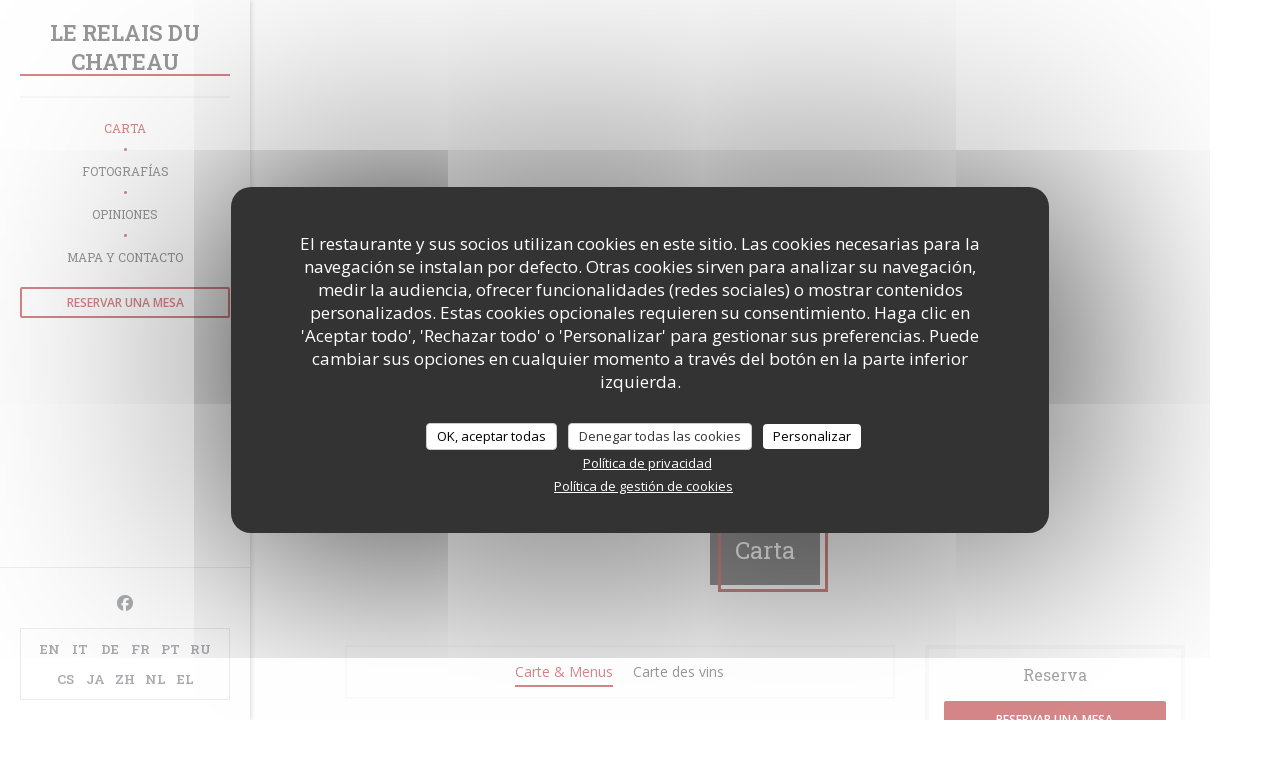

--- FILE ---
content_type: text/html; charset=UTF-8
request_url: https://www.lerelaisduchateau.com/es/menus/
body_size: 23781
content:
<!DOCTYPE html>
<!--[if lt IE 7]>      <html class="no-js lt-ie9 lt-ie8 lt-ie7" lang="es"> <![endif]-->
<!--[if IE 7]>         <html class="no-js lt-ie9 lt-ie8" lang="es"> <![endif]-->
<!--[if IE 8]>         <html class="no-js lt-ie9" lang="es"> <![endif]-->
<!--[if gt IE 8]><!--> <html class="no-js" lang="es"> <!--<![endif]-->

<head>
	<!-- Meta -->
	<meta charset="utf-8">
	<meta http-equiv="X-UA-Compatible" content="IE=edge" />
	<meta name="viewport" content="width=device-width, initial-scale=1">
	<title>Menú - LE RELAIS DU CHATEAU - MAINTENON</title>

	<!-- Includes -->
	<meta name="description" content="Menús del restaurante, cocina y especialidades - LE RELAIS DU CHATEAU
- MAINTENON..." />



<link rel="canonical" href="https://www.lerelaisduchateau.com/es/menus/" />

<!-- Facebook Like and Google -->
<meta property="og:title" content="Menú - LE RELAIS DU CHATEAU - MAINTENON " />
<meta property="og:type" content="website" />
<meta property="og:url" content="http://www.lerelaisduchateau.com/es/menus/" />
<meta property="og:image" content="https://ugc.zenchef.com/3/4/8/7/5/0/1/0/8/2/2/1509626687_190/c44f9b3e7db1926ed2423c6ec9c6cb9f.website.jpg" />
<meta property="og:site_name" content="Zenchef" />
<meta property="fb:admins" content="685299127" />
<meta property="place:location:latitude" content="48.5867924" />
<meta property="place:location:longitude" content="1.5775277" />
<meta property="og:description" content="Menús del restaurante, cocina y especialidades - LE RELAIS DU CHATEAU
- MAINTENON..." />



<script>
	window.restaurantId = 348750;
	window.lang = "es";
	window.API_URL = "//api.zenchef.com/api/v1/";
</script>

	<link rel="alternate" hreflang="x-default" href="https://www.lerelaisduchateau.com/menus/" />
<link rel="alternate" hreflang="es" href="https://www.lerelaisduchateau.com/es/menus/" />
    <link rel="alternate" hreflang="en" href="https://www.lerelaisduchateau.com/en/menus/" />
    <link rel="alternate" hreflang="it" href="https://www.lerelaisduchateau.com/it/menu/" />
    <link rel="alternate" hreflang="de" href="https://www.lerelaisduchateau.com/de/menus-karte/" />
    <link rel="alternate" hreflang="fr" href="https://www.lerelaisduchateau.com/" />
    <link rel="alternate" hreflang="pt" href="https://www.lerelaisduchateau.com/pt/menus/" />
    <link rel="alternate" hreflang="ru" href="https://www.lerelaisduchateau.com/ru/menus/" />
    <link rel="alternate" hreflang="cs" href="https://www.lerelaisduchateau.com/cs/menu/" />
    <link rel="alternate" hreflang="ja" href="https://www.lerelaisduchateau.com/ja/menus/" />
    <link rel="alternate" hreflang="zh" href="https://www.lerelaisduchateau.com/zh/menus/" />
    <link rel="alternate" hreflang="nl" href="https://www.lerelaisduchateau.com/nl/menus/" />
    <link rel="alternate" hreflang="el" href="https://www.lerelaisduchateau.com/el/menus/" />
	<link rel="shortcut icon" href="https://ugc.zenchef.com/3/4/8/7/5/0/1/5/0/2/9/5/6/1593971199_214/cf18f52aec4086d0d4db1a0dbcd1596b.thumb.png" />
	<!-- Preconnect to CDNs for faster resource loading -->
	<link rel="preconnect" href="https://cdnjs.cloudflare.com" crossorigin>
	<link rel="preconnect" href="https://fonts.googleapis.com" crossorigin>
	<link rel="preconnect" href="https://fonts.gstatic.com" crossorigin>

	<!-- Google Web Fonts -->
	
	<!-- Critical CSS Inline -->
	<style>
		/* Critical styles for above-the-fold content */
		body {margin: 0;}
        		.container {width: 100%; max-width: 1200px; margin: 0 auto;}
        	</style>

	<!-- Critical CSS -->
	<link rel="stylesheet" href="/css/globals/normalize.css">
	<link rel="stylesheet" href="/css/globals/accessibility.css">
	<link rel="stylesheet" href="/css/globals/9/ab0e12/_default_/_default_/style.css">

	<!-- Non-critical CSS -->
	<link rel="stylesheet" href="//cdnjs.cloudflare.com/ajax/libs/fancybox/3.5.7/jquery.fancybox.min.css" media="print" onload="this.media='all'">
	<link rel="stylesheet" href="/css/globals/backdrop.css" media="print" onload="this.media='all'">
	<link rel="stylesheet" href="/css/globals/shift-away-subtle.css" media="print" onload="this.media='all'">
	<link rel="stylesheet" href="/css/globals/icomoon.css" media="print" onload="this.media='all'">
	<link rel="stylesheet" href="/css/globals/fontawesome.css" media="print" onload="this.media='all'">
			<link rel="stylesheet" href="/css/css_9/bootstrap.css" media="print" onload="this.media='all'">			<link rel="stylesheet" href="//fonts.googleapis.com/icon?family=Material+Icons" media="print" onload="this.media='all'">		<link rel="stylesheet" href="/css/globals/9/ab0e12/_default_/_default_/nav.css" media="print" onload="this.media='all'">
	<link rel="stylesheet" href="/css/globals/9/ab0e12/_default_/_default_/menus.css" media="print" onload="this.media='all'">
	<link rel="stylesheet" href="/css/css_9/ab0e12/_default_/_default_/main.css?v=23" media="print" onload="this.media='all'">

	<!-- Fallback for browsers without JS -->
	<noscript>
		<link rel="stylesheet" href="//cdnjs.cloudflare.com/ajax/libs/fancybox/3.5.7/jquery.fancybox.min.css">
		<link rel="stylesheet" href="/css/globals/backdrop.css">
		<link rel="stylesheet" href="/css/globals/shift-away-subtle.css">
		<link rel="stylesheet" href="/css/globals/icomoon.css">
		<link rel="stylesheet" href="/css/globals/fontawesome.css">
		<link rel="stylesheet" href="/css/globals/9/ab0e12/_default_/_default_/nav.css">
		<link rel="stylesheet" href="/css/globals/9/ab0e12/_default_/_default_/menus.css">
		<link rel="stylesheet" href="/css/css_9/ab0e12/_default_/_default_/main.css?v=23">
	</noscript>

	<style>
  </style>


	<!-- Widget URL -->
	<script>
		var hasNewBookingWidget = 1;
	</script>
</head>
	
	<body class="current-page-menus">
		<a href="#main-content" class="skip-link sr-only-focusable">Saltar al contenido principal</a>

		<!-- Header -->
		<header class="header-vertical">
	<div class="homelink">
			<a class="no-logo" href="/es/" title="Home LE RELAIS DU CHATEAU">	
			LE RELAIS DU CHATEAU		</a>
	</div>		
	<!-- Buttons -->
	<div class="nav__buttons">
		<div class="buttons-wrap-header">
						<a
			class="btn btn--small btn--light btn--booking iframe--widget"
            data-zc-action="open">
						Reservar una mesa					</a>
	
			</div>

		<!-- Toggle Menu -->
		<div class="burger-button" onclick="display_burger_menu()" role="button" tabindex="0" aria-label="Abrir/cerrar menú" aria-expanded="false" aria-controls="burger-menu">
			<span class="burger-button__item"></span>
			<span class="burger-button__item"></span>
			<span class="burger-button__item"></span>
		</div>
	</div>
</header>

<nav class="nav-vertical" role="navigation" aria-label="Navegación principal">
	<div class="nav-items-wrap">
		<div class="homelink">
			<a class="no-logo" href="/es/" title="Home LE RELAIS DU CHATEAU">	
			LE RELAIS DU CHATEAU		</a>
	</div>
		<hr class="divider divider--grey">

		<ul class="nav__items">
	<!-- Menu -->
			<li class="nav__item nav__item--menus">
			<a title="Carta" href="/es/menus/">Carta</a>
		</li>
	
	<!-- Gallery -->
			<li class="nav__item nav__item--gallery">
			<a title="Fotografías" href="/es/fotografias/">Fotografías</a>
		</li>
	
	
	<!-- Reviews -->
			<li class="nav__item nav__item--reviews">
			<a title="Opiniones" href="/es/opiniones/">Opiniones</a>
		</li>
	
	<!-- Events -->
	
	<!-- Press -->
	
	<!-- Restaurants -->
	
	<!-- Custom page -->
	
	<!-- Custom link -->
	
	<!-- Custom button -->
	
	<!-- Contact -->
	<li class="nav__item nav__item--contact">
		<a title="Mapa y Contacto" href="/es/direccion-de-contacto/">Mapa y Contacto</a>
	</li>

	<!-- Language -->
	
	<!-- Buttons -->
	</ul>

		<!-- Buttons -->
		<div class="buttons-wrap-header">
						<a
			class="btn btn--small btn--light btn--booking iframe--widget"
            data-zc-action="open">
						Reservar una mesa					</a>
	
			</div>
	</div>

	<div class="nav__bottom">
		<!-- Social media -->
			<ul class="social-media-wrap">
					<li class="separator-tiny" >
				<a class="btn-circle btn--small btn--ghost" href="https://www.facebook.com/Le-Relais-Du-Ch%C3%A2teau-128843631158154/?modal=admin_todo_tour" rel="noreferer,noopener" target="_blank" title="Facebook">
					<i class="fab fa-facebook" aria-hidden="true"></i>
					<span class="sr-only">Facebook ((abre en una nueva ventana))</span>
				</a>
			</li>
		
		
			</ul>

		<!-- Language -->
		<ul class="language-list">
			<li class="lang lang-en">
					<a class="btn-circle btn--small btn--ghost" href="/en/menus/">
				EN			</a>
				</li>
			<li class="lang lang-it">
					<a class="btn-circle btn--small btn--ghost" href="/it/menu/">
				IT			</a>
				</li>
			<li class="lang lang-de">
					<a class="btn-circle btn--small btn--ghost" href="/de/menus-karte/">
				DE			</a>
				</li>
			<li class="lang lang-fr">
					<a class="btn-circle btn--small btn--ghost" href="/menus-carte/">
				FR			</a>
				</li>
			<li class="lang lang-pt">
					<a class="btn-circle btn--small btn--ghost" href="/pt/menus/">
				PT			</a>
				</li>
			<li class="lang lang-ru">
					<a class="btn-circle btn--small btn--ghost" href="/ru/menus/">
				RU			</a>
				</li>
			<li class="lang lang-cs">
					<a class="btn-circle btn--small btn--ghost" href="/cs/menu/">
				CS			</a>
				</li>
			<li class="lang lang-ja">
					<a class="btn-circle btn--small btn--ghost" href="/ja/menus/">
				JA			</a>
				</li>
			<li class="lang lang-zh">
					<a class="btn-circle btn--small btn--ghost" href="/zh/menus/">
				ZH			</a>
				</li>
			<li class="lang lang-nl">
					<a class="btn-circle btn--small btn--ghost" href="/nl/menus/">
				NL			</a>
				</li>
			<li class="lang lang-el">
					<a class="btn-circle btn--small btn--ghost" href="/el/menus/">
				EL			</a>
				</li>
	</ul>
	</div>
</nav><section class="container-fluid cover-page" style="background-image: url('https://www.lerelaisduchateau.com/i/le-relais-du-chateau/3/4/8/7/5/0/1/0/8/2/2/1509627165_160/be623a3e5b9db7d11e823e1d44f7f656.small_original.jpg');"></section>

<section class="container title-container">
	<div class="title-page">
		<h2>Carta</h2>
	</div>
</section>
	<!-- content -->
	<section class="container s--menus">
		<!-- menu -->
		<div class="col-md-8">
			<div class="menu-nav scroll-gradient-horizontal reveal ">
	<div class="menu-nav__items reveal-1">
		<div class="space"></div>
					<a class="menu-nav__item anchor-trigger" data-anchor="menu-424495" href="#menu-424495">Carte & Menus</a>
					<a class="menu-nav__item anchor-trigger" data-anchor="menu-424500" href="#menu-424500">Carte des vins</a>
				<div class="space"></div>
	</div>
</div>
			<div class="m-carte">
				<!-- MENU #424495-->
<div class="menu-wrap  reveal-2" id="menu-424495">
	<!-- Title & description -->
	<div class="menu-title-wrap">
				<!-- Menu's title -->
		<h2 class="menu__title">Carte & Menus</h2>

		
		<!-- Menu's description -->
				<p class="menu__descr">CARTE BRASSERIE FRANCAISE 
PLATS DE TRADITION</p>
		
		<!-- Menu's price -->
				<span class="menu__price">15,00 EUR</span>
		
				<div class="divider-custom"></div>
					</div>

		<!-- Category -->
	<div class="menu-category" id="cat-105583">
				<div class="menu-category-title-wrap">
			<h3 class="menu-category__title">Nos entrées </h3>

					</div>

					</div>

	<!-- Dishes -->
	<div class="dishes-wrap">
		
		<!-- Subcategory -->
				
		<div id="subcat-105584" class="menu-subcategory">
			<div class="menu-subcategory-title-wrap">
				<h4 class="menu-subcategory__title">Froides</h4>

							</div>

					</div>

		
<div id="dish-484250" class="dish dish-no-image">
	<div class="dish-info">
		<div class="dish-title-wrap">
			<!-- Display photo -->
			
			<!-- Dish's title -->
			<h4 class="dish__title">Foie gras maison au cognac avec ses toasts grillés et sa confiture</h4>
		</div>

		<span class="m-separator"></span>

		<!-- Dish's price -->
				<div class="dish-price-wrap">
			<div class="three-dishes-wrap">
				<div class="dish-quant">
					<span class="dish__price">19,00 EUR</span>
					<span class="dish__weight"></span>
				</div>

				
							</div>

					</div>
			</div>

	<!-- Dish's description -->
		<p class="dish__descr">Speciality home made duck foie gras with french sea salt and cognac</p>
	
	<!-- Dish's allergens -->
	</div>

<div id="dish-484254" class="dish dish-no-image">
	<div class="dish-info">
		<div class="dish-title-wrap">
			<!-- Display photo -->
			
			<!-- Dish's title -->
			<h4 class="dish__title">Salade de tomates mozarella au basilic ,oignons et persil</h4>
		</div>

		<span class="m-separator"></span>

		<!-- Dish's price -->
				<div class="dish-price-wrap">
			<div class="three-dishes-wrap">
				<div class="dish-quant">
					<span class="dish__price">9,90 EUR</span>
					<span class="dish__weight"></span>
				</div>

				
							</div>

					</div>
			</div>

	<!-- Dish's description -->
		<p class="dish__descr">Tomatoes salad ,mozzarella ,basil, with onions</p>
	
	<!-- Dish's allergens -->
	</div>

<div id="dish-484252" class="dish dish-no-image">
	<div class="dish-info">
		<div class="dish-title-wrap">
			<!-- Display photo -->
			
			<!-- Dish's title -->
			<h4 class="dish__title">Saumon fumé avec ses toasts grillés</h4>
		</div>

		<span class="m-separator"></span>

		<!-- Dish's price -->
				<div class="dish-price-wrap">
			<div class="three-dishes-wrap">
				<div class="dish-quant">
					<span class="dish__price">15,90 EUR</span>
					<span class="dish__weight"></span>
				</div>

				
							</div>

					</div>
			</div>

	<!-- Dish's description -->
		<p class="dish__descr">Plate of smoked salmon with toasts</p>
	
	<!-- Dish's allergens -->
		<a class="btn-link btn--allergens-list" data-fancybox data-src="#modal-484252">Lista de alérgenos</a>
	<div id="modal-484252" class="modal modal--allergens" style="display: none;">
		<h5>Lista de alérgenos</h5>
		<h2>Saumon fumé avec ses toasts grillés</h2>
		<div class="allergens-wrap">
						<span class="allergen"><i class="icon-allergen_fish" aria-hidden="true"></i>pescado</span>
					</div>
	</div>

	<div class="allergens-wrap allergens-wrap--desktop">
				<span class="allergen"><i class="icon-allergen_fish" aria-hidden="true"></i>pescado</span>
			</div>
	</div>

		<div id="subcat-105585" class="menu-subcategory">
			<div class="menu-subcategory-title-wrap">
				<h4 class="menu-subcategory__title">Chaudes</h4>

							</div>

					</div>

		
<div id="dish-484259" class="dish dish-no-image">
	<div class="dish-info">
		<div class="dish-title-wrap">
			<!-- Display photo -->
			
			<!-- Dish's title -->
			<h4 class="dish__title">Les Filets de hareng marinés avec oignons et carottes pommes a l huile  terre chaudes</h4>
		</div>

		<span class="m-separator"></span>

		<!-- Dish's price -->
				<div class="dish-price-wrap">
			<div class="three-dishes-wrap">
				<div class="dish-quant">
					<span class="dish__price">13,00 EUR</span>
					<span class="dish__weight"></span>
				</div>

				
							</div>

					</div>
			</div>

	<!-- Dish's description -->
		<p class="dish__descr">Herring filets with potatoes of oil</p>
	
	<!-- Dish's allergens -->
	</div>

<div id="dish-484258" class="dish dish-no-image">
	<div class="dish-info">
		<div class="dish-title-wrap">
			<!-- Display photo -->
			
			<!-- Dish's title -->
			<h4 class="dish__title">Les 12 escargots de Bourgogne maison genereux en ail et persil</h4>
		</div>

		<span class="m-separator"></span>

		<!-- Dish's price -->
				<div class="dish-price-wrap">
			<div class="three-dishes-wrap">
				<div class="dish-quant">
					<span class="dish__price">17,90 EUR</span>
					<span class="dish__weight"></span>
				</div>

				
							</div>

					</div>
			</div>

	<!-- Dish's description -->
		<p class="dish__descr">Snails of burgundy(butter and garlic )</p>
	
	<!-- Dish's allergens -->
	</div>

<div id="dish-484256" class="dish dish-no-image">
	<div class="dish-info">
		<div class="dish-title-wrap">
			<!-- Display photo -->
			
			<!-- Dish's title -->
			<h4 class="dish__title">Les oeufs mayonnaise sur lit de salade avec pommes de terre chaudes</h4>
		</div>

		<span class="m-separator"></span>

		<!-- Dish's price -->
				<div class="dish-price-wrap">
			<div class="three-dishes-wrap">
				<div class="dish-quant">
					<span class="dish__price">11,00 EUR</span>
					<span class="dish__weight"></span>
				</div>

				
							</div>

					</div>
			</div>

	<!-- Dish's description -->
		<p class="dish__descr">boiled eggs mayonnaise with potatoes</p>
	
	<!-- Dish's allergens -->
	</div>
	</div>
		<!-- Category -->
	<div class="menu-category" id="cat-105575">
				<div class="menu-category-title-wrap">
			<h3 class="menu-category__title">Nos salades composées</h3>

						<p class="menu-category__descr">« Des salades fraîcheur qui méritent d'en faire tout un plat »</p>
					</div>

					</div>

	<!-- Dishes -->
	<div class="dishes-wrap">
		
<div id="dish-484245" class="dish dish-no-image">
	<div class="dish-info">
		<div class="dish-title-wrap">
			<!-- Display photo -->
			
			<!-- Dish's title -->
			<h4 class="dish__title">Assiette Gourmande</h4>
		</div>

		<span class="m-separator"></span>

		<!-- Dish's price -->
				<div class="dish-price-wrap">
			<div class="three-dishes-wrap">
				<div class="dish-quant">
					<span class="dish__price">21,00 EUR</span>
					<span class="dish__weight"></span>
				</div>

				
							</div>

					</div>
			</div>

	<!-- Dish's description -->
		<p class="dish__descr">Meli Mélo de Salade, tomates, Jambon de pays, pomme au four, roquefort, crème fraîche
Lettuce,tomatoes,mushrooms,country ham,potatoes ,roquefort cheese,fresh cream</p>
	
	<!-- Dish's allergens -->
	</div>

<div id="dish-484246" class="dish dish-no-image">
	<div class="dish-info">
		<div class="dish-title-wrap">
			<!-- Display photo -->
			
			<!-- Dish's title -->
			<h4 class="dish__title">Salade  Périgourdine</h4>
		</div>

		<span class="m-separator"></span>

		<!-- Dish's price -->
				<div class="dish-price-wrap">
			<div class="three-dishes-wrap">
				<div class="dish-quant">
					<span class="dish__price">23,00 EUR</span>
					<span class="dish__weight"></span>
				</div>

				
							</div>

					</div>
			</div>

	<!-- Dish's description -->
		<p class="dish__descr">Méli mélo de salade,tomates, foie gras au sel de guérande,magrets fumés,pomme en lamelle, chiffonade de jambon de pays ,servie avec toasts grillés et confiture 
Lettuce,tomatoes,home made foie gras, smoked duck breast,country ham,apple</p>
	
	<!-- Dish's allergens -->
	</div>

<div id="dish-484247" class="dish dish-no-image">
	<div class="dish-info">
		<div class="dish-title-wrap">
			<!-- Display photo -->
			
			<!-- Dish's title -->
			<h4 class="dish__title">Salade Cocktail</h4>
		</div>

		<span class="m-separator"></span>

		<!-- Dish's price -->
				<div class="dish-price-wrap">
			<div class="three-dishes-wrap">
				<div class="dish-quant">
					<span class="dish__price">21,00 EUR</span>
					<span class="dish__weight"></span>
				</div>

				
							</div>

					</div>
			</div>

	<!-- Dish's description -->
		<p class="dish__descr">Méli mélo de salade, tomates , oeuf mayonnaise, avocat, crevettes sauce cocktail, queues d'écrevisses, pommes de terre tièdes , coeurs de palmier</p>
	
	<!-- Dish's allergens -->
	</div>

<div id="dish-903218" class="dish dish-no-image">
	<div class="dish-info">
		<div class="dish-title-wrap">
			<!-- Display photo -->
			
			<!-- Dish's title -->
			<h4 class="dish__title">Salade Relais</h4>
		</div>

		<span class="m-separator"></span>

		<!-- Dish's price -->
				<div class="dish-price-wrap">
			<div class="three-dishes-wrap">
				<div class="dish-quant">
					<span class="dish__price">21,00 EUR</span>
					<span class="dish__weight"></span>
				</div>

				
							</div>

					</div>
			</div>

	<!-- Dish's description -->
		<p class="dish__descr">Salade Relais 
meli melo de salade , tomates mozzarelle ,saumon fumé,avocat,
queues ecrevisses, jambon de pays , coeurs de palmiers ,</p>
	
	<!-- Dish's allergens -->
	</div>

		<!-- Subcategory -->
				
		<div id="subcat-105582" class="menu-subcategory">
			<div class="menu-subcategory-title-wrap">
				<h4 class="menu-subcategory__title">Vins au verre pour accompagner votre salade</h4>

								<p class="menu-subcategory__descr">Vins rouges au verre 12 cl</p>
							</div>

					</div>

		
<div id="dish-484248" class="dish dish-no-image">
	<div class="dish-info">
		<div class="dish-title-wrap">
			<!-- Display photo -->
			
			<!-- Dish's title -->
			<h4 class="dish__title">Brouilly</h4>
		</div>

		<span class="m-separator"></span>

		<!-- Dish's price -->
				<div class="dish-price-wrap">
			<div class="three-dishes-wrap">
				<div class="dish-quant">
					<span class="dish__price">5,80 EUR</span>
					<span class="dish__weight"></span>
				</div>

				
							</div>

					</div>
			</div>

	<!-- Dish's description -->
	
	<!-- Dish's allergens -->
	</div>

<div id="dish-484249" class="dish dish-no-image">
	<div class="dish-info">
		<div class="dish-title-wrap">
			<!-- Display photo -->
			
			<!-- Dish's title -->
			<h4 class="dish__title">Bordeaux Lussac Saint Emilion </h4>
		</div>

		<span class="m-separator"></span>

		<!-- Dish's price -->
				<div class="dish-price-wrap">
			<div class="three-dishes-wrap">
				<div class="dish-quant">
					<span class="dish__price">5,80 EUR</span>
					<span class="dish__weight"></span>
				</div>

				
							</div>

					</div>
			</div>

	<!-- Dish's description -->
	
	<!-- Dish's allergens -->
	</div>

<div id="dish-903219" class="dish dish-no-image">
	<div class="dish-info">
		<div class="dish-title-wrap">
			<!-- Display photo -->
			
			<!-- Dish's title -->
			<h4 class="dish__title">Chardonnay blanc </h4>
		</div>

		<span class="m-separator"></span>

		<!-- Dish's price -->
				<div class="dish-price-wrap">
			<div class="three-dishes-wrap">
				<div class="dish-quant">
					<span class="dish__price">5,80 EUR</span>
					<span class="dish__weight"></span>
				</div>

				
							</div>

					</div>
			</div>

	<!-- Dish's description -->
	
	<!-- Dish's allergens -->
	</div>
	</div>
		<!-- Category -->
	<div class="menu-category" id="cat-105586">
				<div class="menu-category-title-wrap">
			<h3 class="menu-category__title">Nos pizzas</h3>

					</div>

					</div>

	<!-- Dishes -->
	<div class="dishes-wrap">
		
<div id="dish-484267" class="dish dish-no-image">
	<div class="dish-info">
		<div class="dish-title-wrap">
			<!-- Display photo -->
			
			<!-- Dish's title -->
			<h4 class="dish__title">Pizza Fermière</h4>
		</div>

		<span class="m-separator"></span>

		<!-- Dish's price -->
				<div class="dish-price-wrap">
			<div class="three-dishes-wrap">
				<div class="dish-quant">
					<span class="dish__price">16,00 EUR</span>
					<span class="dish__weight"></span>
				</div>

				
							</div>

					</div>
			</div>

	<!-- Dish's description -->
		<p class="dish__descr">sauce tomate, Tomates fraiches , petits lardons, pommes de terre, crème fraiche, fromage de chèvre, fromage</p>
	
	<!-- Dish's allergens -->
	</div>

<div id="dish-484264" class="dish dish-no-image">
	<div class="dish-info">
		<div class="dish-title-wrap">
			<!-- Display photo -->
			
			<!-- Dish's title -->
			<h4 class="dish__title">Pizza Végétarienne</h4>
		</div>

		<span class="m-separator"></span>

		<!-- Dish's price -->
				<div class="dish-price-wrap">
			<div class="three-dishes-wrap">
				<div class="dish-quant">
					<span class="dish__price">16,00 EUR</span>
					<span class="dish__weight"></span>
				</div>

				
							</div>

					</div>
			</div>

	<!-- Dish's description -->
		<p class="dish__descr">sauce tomate , tomates fraiches , champignons,  poivrons, coeurs d'artichaut, olives, rondelles d'oignons, fromage</p>
	
	<!-- Dish's allergens -->
	</div>

<div id="dish-484266" class="dish dish-no-image">
	<div class="dish-info">
		<div class="dish-title-wrap">
			<!-- Display photo -->
			
			<!-- Dish's title -->
			<h4 class="dish__title">Pizza Napolitaine</h4>
		</div>

		<span class="m-separator"></span>

		<!-- Dish's price -->
				<div class="dish-price-wrap">
			<div class="three-dishes-wrap">
				<div class="dish-quant">
					<span class="dish__price">15,00 EUR</span>
					<span class="dish__weight"></span>
				</div>

				
							</div>

					</div>
			</div>

	<!-- Dish's description -->
		<p class="dish__descr">sauce tomate , Tomates fraiches ,champignons  anchois, olives, fromage</p>
	
	<!-- Dish's allergens -->
	</div>

<div id="dish-484265" class="dish dish-no-image">
	<div class="dish-info">
		<div class="dish-title-wrap">
			<!-- Display photo -->
			
			<!-- Dish's title -->
			<h4 class="dish__title">Pizza aux Quatre Fromages</h4>
		</div>

		<span class="m-separator"></span>

		<!-- Dish's price -->
				<div class="dish-price-wrap">
			<div class="three-dishes-wrap">
				<div class="dish-quant">
					<span class="dish__price">15,00 EUR</span>
					<span class="dish__weight"></span>
				</div>

				
							</div>

					</div>
			</div>

	<!-- Dish's description -->
		<p class="dish__descr">sauce tomate, tomates fraiches ,  Saint Paulin, chèvre, roquefort, parmesan, crème fraiche, fromage</p>
	
	<!-- Dish's allergens -->
	</div>

<div id="dish-484263" class="dish dish-no-image">
	<div class="dish-info">
		<div class="dish-title-wrap">
			<!-- Display photo -->
			
			<!-- Dish's title -->
			<h4 class="dish__title">Pizza Américaine</h4>
		</div>

		<span class="m-separator"></span>

		<!-- Dish's price -->
				<div class="dish-price-wrap">
			<div class="three-dishes-wrap">
				<div class="dish-quant">
					<span class="dish__price">16,00 EUR</span>
					<span class="dish__weight"></span>
				</div>

				
							</div>

					</div>
			</div>

	<!-- Dish's description -->
		<p class="dish__descr">sauce tomate, tomates fraîches , jambon, champignons, oignons, steak haché frais, fromage</p>
	
	<!-- Dish's allergens -->
	</div>

<div id="dish-484261" class="dish dish-no-image">
	<div class="dish-info">
		<div class="dish-title-wrap">
			<!-- Display photo -->
			
			<!-- Dish's title -->
			<h4 class="dish__title">Pizza Paysanne</h4>
		</div>

		<span class="m-separator"></span>

		<!-- Dish's price -->
				<div class="dish-price-wrap">
			<div class="three-dishes-wrap">
				<div class="dish-quant">
					<span class="dish__price">15,00 EUR</span>
					<span class="dish__weight"></span>
				</div>

				
							</div>

					</div>
			</div>

	<!-- Dish's description -->
		<p class="dish__descr">sauce tomate, tomates fraîches , petits lardons, pommes de terre, oignons, crème fraiche, fromage</p>
	
	<!-- Dish's allergens -->
	</div>

<div id="dish-484260" class="dish dish-no-image">
	<div class="dish-info">
		<div class="dish-title-wrap">
			<!-- Display photo -->
			
			<!-- Dish's title -->
			<h4 class="dish__title">Pizza Romaine</h4>
		</div>

		<span class="m-separator"></span>

		<!-- Dish's price -->
				<div class="dish-price-wrap">
			<div class="three-dishes-wrap">
				<div class="dish-quant">
					<span class="dish__price">16,00 EUR</span>
					<span class="dish__weight"></span>
				</div>

				
							</div>

					</div>
			</div>

	<!-- Dish's description -->
		<p class="dish__descr">sauce tomate, tomates fraîches , jambon, champignons, oeuf, fromage</p>
	
	<!-- Dish's allergens -->
	</div>

<div id="dish-484262" class="dish dish-no-image">
	<div class="dish-info">
		<div class="dish-title-wrap">
			<!-- Display photo -->
			
			<!-- Dish's title -->
			<h4 class="dish__title">Pizza Quatre Saisons</h4>
		</div>

		<span class="m-separator"></span>

		<!-- Dish's price -->
				<div class="dish-price-wrap">
			<div class="three-dishes-wrap">
				<div class="dish-quant">
					<span class="dish__price">16,00 EUR</span>
					<span class="dish__weight"></span>
				</div>

				
							</div>

					</div>
			</div>

	<!-- Dish's description -->
		<p class="dish__descr">sauce tomate, tomates fraîches , jambon, champignons, cœurs d'artichauts, olive, câpres, fromage</p>
	
	<!-- Dish's allergens -->
	</div>

<div id="dish-484268" class="dish dish-no-image">
	<div class="dish-info">
		<div class="dish-title-wrap">
			<!-- Display photo -->
			
			<!-- Dish's title -->
			<h4 class="dish__title">Ingrédient supplémentaire </h4>
		</div>

		<span class="m-separator"></span>

		<!-- Dish's price -->
				<div class="dish-price-wrap">
			<div class="three-dishes-wrap">
				<div class="dish-quant">
					<span class="dish__price">1,00 EUR</span>
					<span class="dish__weight"></span>
				</div>

				
							</div>

					</div>
			</div>

	<!-- Dish's description -->
	
	<!-- Dish's allergens -->
	</div>

		<!-- Subcategory -->
			</div>
		<!-- Category -->
	<div class="menu-category" id="cat-105563">
				<div class="menu-category-title-wrap">
			<h3 class="menu-category__title">Sur le grill</h3>

						<p class="menu-category__descr">La planche du Relais <br>
Grillade selon arrivage et le choix du boucher servie sur planche avec méli-mélo de salade, tomates, champignons, frites <br>
N'hésitez pas a demandez au serveur les planches du jour</p>
					</div>

					</div>

	<!-- Dishes -->
	<div class="dishes-wrap">
		
<div id="dish-484151" class="dish dish-no-image">
	<div class="dish-info">
		<div class="dish-title-wrap">
			<!-- Display photo -->
			
			<!-- Dish's title -->
			<h4 class="dish__title">Bavette d'Aloyau</h4>
		</div>

		<span class="m-separator"></span>

		<!-- Dish's price -->
				<div class="dish-price-wrap">
			<div class="three-dishes-wrap">
				<div class="dish-quant">
					<span class="dish__price">22,00 EUR</span>
					<span class="dish__weight"></span>
				</div>

				
							</div>

					</div>
			</div>

	<!-- Dish's description -->
		<p class="dish__descr">Laissez vous surprendre par sa tendreté et sa jutosité incroyable</p>
	
	<!-- Dish's allergens -->
	</div>

<div id="dish-484167" class="dish dish-no-image">
	<div class="dish-info">
		<div class="dish-title-wrap">
			<!-- Display photo -->
			
			<!-- Dish's title -->
			<h4 class="dish__title">Pavé de saumon grillé sauce béarnaise</h4>
		</div>

		<span class="m-separator"></span>

		<!-- Dish's price -->
				<div class="dish-price-wrap">
			<div class="three-dishes-wrap">
				<div class="dish-quant">
					<span class="dish__price">22,00 EUR</span>
					<span class="dish__weight"></span>
				</div>

				
							</div>

					</div>
			</div>

	<!-- Dish's description -->
	
	<!-- Dish's allergens -->
	</div>

<div id="dish-484169" class="dish dish-no-image">
	<div class="dish-info">
		<div class="dish-title-wrap">
			<!-- Display photo -->
			
			<!-- Dish's title -->
			<h4 class="dish__title">Croque Madame avec salade aux noix</h4>
		</div>

		<span class="m-separator"></span>

		<!-- Dish's price -->
				<div class="dish-price-wrap">
			<div class="three-dishes-wrap">
				<div class="dish-quant">
					<span class="dish__price">12,00 EUR</span>
					<span class="dish__weight"></span>
				</div>

				
							</div>

					</div>
			</div>

	<!-- Dish's description -->
	
	<!-- Dish's allergens -->
	</div>

<div id="dish-484168" class="dish dish-no-image">
	<div class="dish-info">
		<div class="dish-title-wrap">
			<!-- Display photo -->
			
			<!-- Dish's title -->
			<h4 class="dish__title">Lasagne gratinée avec salade aux noix</h4>
		</div>

		<span class="m-separator"></span>

		<!-- Dish's price -->
				<div class="dish-price-wrap">
			<div class="three-dishes-wrap">
				<div class="dish-quant">
					<span class="dish__price">16,00 EUR</span>
					<span class="dish__weight"></span>
				</div>

				
							</div>

					</div>
			</div>

	<!-- Dish's description -->
	
	<!-- Dish's allergens -->
	</div>

<div id="dish-484157" class="dish dish-no-image">
	<div class="dish-info">
		<div class="dish-title-wrap">
			<!-- Display photo -->
			
			<!-- Dish's title -->
			<h4 class="dish__title">Steak Tartare avec ses ingrédients et ses frites</h4>
		</div>

		<span class="m-separator"></span>

		<!-- Dish's price -->
				<div class="dish-price-wrap">
			<div class="three-dishes-wrap">
				<div class="dish-quant">
					<span class="dish__price">17,00 EUR</span>
					<span class="dish__weight"></span>
				</div>

				
							</div>

					</div>
			</div>

	<!-- Dish's description -->
	
	<!-- Dish's allergens -->
	</div>

<div id="dish-484156" class="dish dish-no-image">
	<div class="dish-info">
		<div class="dish-title-wrap">
			<!-- Display photo -->
			
			<!-- Dish's title -->
			<h4 class="dish__title">double carpaccio de  boeuf</h4>
		</div>

		<span class="m-separator"></span>

		<!-- Dish's price -->
				<div class="dish-price-wrap">
			<div class="three-dishes-wrap">
				<div class="dish-quant">
					<span class="dish__price">23,00 EUR</span>
					<span class="dish__weight"></span>
				</div>

				
							</div>

					</div>
			</div>

	<!-- Dish's description -->
		<p class="dish__descr">de fines tranches de boeuf marinées à l'huile d'olive, basilic, persil
frites , pommes sautées ou tagliatelles</p>
	
	<!-- Dish's allergens -->
	</div>

<div id="dish-484153" class="dish dish-no-image">
	<div class="dish-info">
		<div class="dish-title-wrap">
			<!-- Display photo -->
			
			<!-- Dish's title -->
			<h4 class="dish__title">Entrecôte grillée</h4>
		</div>

		<span class="m-separator"></span>

		<!-- Dish's price -->
				<div class="dish-price-wrap">
			<div class="three-dishes-wrap">
				<div class="dish-quant">
					<span class="dish__price">28,00 EUR</span>
					<span class="dish__weight"></span>
				</div>

				
							</div>

					</div>
			</div>

	<!-- Dish's description -->
		<p class="dish__descr">Persillée et goûteuse, un must de la viande à savourer intensément</p>
	
	<!-- Dish's allergens -->
	</div>

		<!-- Subcategory -->
			</div>
		<!-- Category -->
	<div class="menu-category" id="cat-105573">
				<div class="menu-category-title-wrap">
			<h3 class="menu-category__title">Menu bambino</h3>

						<p class="menu-category__descr">Menu servi tous les jours de 12h à 14h et de 19h à 21h</p>
					</div>

				<span class="menu-category__price">9,50 EUR</span>
					</div>

	<!-- Dishes -->
	<div class="dishes-wrap">
		
<div id="dish-484193" class="dish dish-no-image">
	<div class="dish-info">
		<div class="dish-title-wrap">
			<!-- Display photo -->
			
			<!-- Dish's title -->
			<h4 class="dish__title">1 Boisson</h4>
		</div>

		<span class="m-separator"></span>

		<!-- Dish's price -->
				<div class="dish-price-wrap">
			<div class="three-dishes-wrap">
				<div class="dish-quant">
					<span class="dish__price">12,00 EUR</span>
					<span class="dish__weight"></span>
				</div>

				
							</div>

					</div>
			</div>

	<!-- Dish's description -->
		<p class="dish__descr">Jus d'orange, diabolo,
sirop + eau</p>
	
	<!-- Dish's allergens -->
	</div>

<div id="dish-484194" class="dish dish-no-image">
	<div class="dish-info">
		<div class="dish-title-wrap">
			<!-- Display photo -->
			
			<!-- Dish's title -->
			<h4 class="dish__title">1 Plat</h4>
		</div>

		<span class="m-separator"></span>

		<!-- Dish's price -->
			</div>

	<!-- Dish's description -->
		<p class="dish__descr">Jambon pates, saucisse frites, steak hache frais frites</p>
	
	<!-- Dish's allergens -->
	</div>

<div id="dish-484195" class="dish dish-no-image">
	<div class="dish-info">
		<div class="dish-title-wrap">
			<!-- Display photo -->
			
			<!-- Dish's title -->
			<h4 class="dish__title">1 Dessert</h4>
		</div>

		<span class="m-separator"></span>

		<!-- Dish's price -->
			</div>

	<!-- Dish's description -->
		<p class="dish__descr">Glace et smarties, mousse au chocolat, île flottante</p>
	
	<!-- Dish's allergens -->
	</div>

		<!-- Subcategory -->
			</div>
		<!-- Category -->
	<div class="menu-category" id="cat-105565">
				<div class="menu-category-title-wrap">
			<h3 class="menu-category__title">Les gourmandises</h3>

					</div>

					</div>

	<!-- Dishes -->
	<div class="dishes-wrap">
		
		<!-- Subcategory -->
				
		<div id="subcat-105566" class="menu-subcategory">
			<div class="menu-subcategory-title-wrap">
				<h4 class="menu-subcategory__title">Desserts glacés</h4>

							</div>

					</div>

		
<div id="dish-484174" class="dish dish-no-image">
	<div class="dish-info">
		<div class="dish-title-wrap">
			<!-- Display photo -->
			
			<!-- Dish's title -->
			<h4 class="dish__title">Nougat glacé, coulis de fruit frais</h4>
		</div>

		<span class="m-separator"></span>

		<!-- Dish's price -->
				<div class="dish-price-wrap">
			<div class="three-dishes-wrap">
				<div class="dish-quant">
					<span class="dish__price">8,50 EUR</span>
					<span class="dish__weight"></span>
				</div>

				
							</div>

					</div>
			</div>

	<!-- Dish's description -->
	
	<!-- Dish's allergens -->
	</div>

<div id="dish-484170" class="dish dish-no-image">
	<div class="dish-info">
		<div class="dish-title-wrap">
			<!-- Display photo -->
			
			<!-- Dish's title -->
			<h4 class="dish__title">Poire Belle Hélène</h4>
		</div>

		<span class="m-separator"></span>

		<!-- Dish's price -->
				<div class="dish-price-wrap">
			<div class="three-dishes-wrap">
				<div class="dish-quant">
					<span class="dish__price">7,90 EUR</span>
					<span class="dish__weight"></span>
				</div>

				
							</div>

					</div>
			</div>

	<!-- Dish's description -->
	
	<!-- Dish's allergens -->
	</div>

<div id="dish-484172" class="dish dish-no-image">
	<div class="dish-info">
		<div class="dish-title-wrap">
			<!-- Display photo -->
			
			<!-- Dish's title -->
			<h4 class="dish__title">Pêche melba</h4>
		</div>

		<span class="m-separator"></span>

		<!-- Dish's price -->
				<div class="dish-price-wrap">
			<div class="three-dishes-wrap">
				<div class="dish-quant">
					<span class="dish__price">7,90 EUR</span>
					<span class="dish__weight"></span>
				</div>

				
							</div>

					</div>
			</div>

	<!-- Dish's description -->
	
	<!-- Dish's allergens -->
	</div>

<div id="dish-484173" class="dish dish-no-image">
	<div class="dish-info">
		<div class="dish-title-wrap">
			<!-- Display photo -->
			
			<!-- Dish's title -->
			<h4 class="dish__title">Banana split</h4>
		</div>

		<span class="m-separator"></span>

		<!-- Dish's price -->
				<div class="dish-price-wrap">
			<div class="three-dishes-wrap">
				<div class="dish-quant">
					<span class="dish__price">8,50 EUR</span>
					<span class="dish__weight"></span>
				</div>

				
							</div>

					</div>
			</div>

	<!-- Dish's description -->
	
	<!-- Dish's allergens -->
	</div>

<div id="dish-484171" class="dish dish-no-image">
	<div class="dish-info">
		<div class="dish-title-wrap">
			<!-- Display photo -->
			
			<!-- Dish's title -->
			<h4 class="dish__title">Coupe Jacques</h4>
		</div>

		<span class="m-separator"></span>

		<!-- Dish's price -->
				<div class="dish-price-wrap">
			<div class="three-dishes-wrap">
				<div class="dish-quant">
					<span class="dish__price">8,50 EUR</span>
					<span class="dish__weight"></span>
				</div>

				
							</div>

					</div>
			</div>

	<!-- Dish's description -->
		<p class="dish__descr">Sorbet cassis, citron, passion et fruits de saison</p>
	
	<!-- Dish's allergens -->
	</div>

		<div id="subcat-105567" class="menu-subcategory">
			<div class="menu-subcategory-title-wrap">
				<h4 class="menu-subcategory__title">Pour finir simplement</h4>

							</div>

					</div>

		
<div id="dish-484177" class="dish dish-no-image">
	<div class="dish-info">
		<div class="dish-title-wrap">
			<!-- Display photo -->
			
			<!-- Dish's title -->
			<h4 class="dish__title">Salade de fruits frais de saison</h4>
		</div>

		<span class="m-separator"></span>

		<!-- Dish's price -->
				<div class="dish-price-wrap">
			<div class="three-dishes-wrap">
				<div class="dish-quant">
					<span class="dish__price">5,80 EUR</span>
					<span class="dish__weight"></span>
				</div>

				
							</div>

					</div>
			</div>

	<!-- Dish's description -->
	
	<!-- Dish's allergens -->
	</div>

<div id="dish-484176" class="dish dish-no-image">
	<div class="dish-info">
		<div class="dish-title-wrap">
			<!-- Display photo -->
			
			<!-- Dish's title -->
			<h4 class="dish__title">Îles flottantes </h4>
		</div>

		<span class="m-separator"></span>

		<!-- Dish's price -->
				<div class="dish-price-wrap">
			<div class="three-dishes-wrap">
				<div class="dish-quant">
					<span class="dish__price">5,80 EUR</span>
					<span class="dish__weight"></span>
				</div>

				
							</div>

					</div>
			</div>

	<!-- Dish's description -->
	
	<!-- Dish's allergens -->
	</div>

<div id="dish-484175" class="dish dish-no-image">
	<div class="dish-info">
		<div class="dish-title-wrap">
			<!-- Display photo -->
			
			<!-- Dish's title -->
			<h4 class="dish__title">Crème brûlée à la cassonade </h4>
		</div>

		<span class="m-separator"></span>

		<!-- Dish's price -->
				<div class="dish-price-wrap">
			<div class="three-dishes-wrap">
				<div class="dish-quant">
					<span class="dish__price">6,50 EUR</span>
					<span class="dish__weight"></span>
				</div>

				
							</div>

					</div>
			</div>

	<!-- Dish's description -->
	
	<!-- Dish's allergens -->
	</div>

		<div id="subcat-105568" class="menu-subcategory">
			<div class="menu-subcategory-title-wrap">
				<h4 class="menu-subcategory__title">Pâtisseries</h4>

							</div>

					</div>

		
<div id="dish-484180" class="dish dish-no-image">
	<div class="dish-info">
		<div class="dish-title-wrap">
			<!-- Display photo -->
			
			<!-- Dish's title -->
			<h4 class="dish__title">Tarte tatin chaude, boule vanille</h4>
		</div>

		<span class="m-separator"></span>

		<!-- Dish's price -->
				<div class="dish-price-wrap">
			<div class="three-dishes-wrap">
				<div class="dish-quant">
					<span class="dish__price">8,50 EUR</span>
					<span class="dish__weight"></span>
				</div>

				
							</div>

					</div>
			</div>

	<!-- Dish's description -->
	
	<!-- Dish's allergens -->
	</div>

		<div id="subcat-105571" class="menu-subcategory">
			<div class="menu-subcategory-title-wrap">
				<h4 class="menu-subcategory__title">Pour les inconditionnels du chocolat</h4>

							</div>

					</div>

		
<div id="dish-484189" class="dish dish-no-image">
	<div class="dish-info">
		<div class="dish-title-wrap">
			<!-- Display photo -->
			
			<!-- Dish's title -->
			<h4 class="dish__title">Profiteroles au chocolat chaud</h4>
		</div>

		<span class="m-separator"></span>

		<!-- Dish's price -->
				<div class="dish-price-wrap">
			<div class="three-dishes-wrap">
				<div class="dish-quant">
					<span class="dish__price">8,50 EUR</span>
					<span class="dish__weight"></span>
				</div>

				
							</div>

					</div>
			</div>

	<!-- Dish's description -->
	
	<!-- Dish's allergens -->
	</div>

<div id="dish-484190" class="dish dish-no-image">
	<div class="dish-info">
		<div class="dish-title-wrap">
			<!-- Display photo -->
			
			<!-- Dish's title -->
			<h4 class="dish__title">Chocolat liégeois</h4>
		</div>

		<span class="m-separator"></span>

		<!-- Dish's price -->
				<div class="dish-price-wrap">
			<div class="three-dishes-wrap">
				<div class="dish-quant">
					<span class="dish__price">7,90 EUR</span>
					<span class="dish__weight"></span>
				</div>

				
							</div>

					</div>
			</div>

	<!-- Dish's description -->
	
	<!-- Dish's allergens -->
	</div>

<div id="dish-484188" class="dish dish-no-image">
	<div class="dish-info">
		<div class="dish-title-wrap">
			<!-- Display photo -->
			
			<!-- Dish's title -->
			<h4 class="dish__title">Brownies tiède crème anglaise et boule vanille</h4>
		</div>

		<span class="m-separator"></span>

		<!-- Dish's price -->
				<div class="dish-price-wrap">
			<div class="three-dishes-wrap">
				<div class="dish-quant">
					<span class="dish__price">6,50 EUR</span>
					<span class="dish__weight"></span>
				</div>

				
							</div>

					</div>
			</div>

	<!-- Dish's description -->
	
	<!-- Dish's allergens -->
	</div>

<div id="dish-484187" class="dish dish-no-image">
	<div class="dish-info">
		<div class="dish-title-wrap">
			<!-- Display photo -->
			
			<!-- Dish's title -->
			<h4 class="dish__title">Mousse au chocolat</h4>
		</div>

		<span class="m-separator"></span>

		<!-- Dish's price -->
				<div class="dish-price-wrap">
			<div class="three-dishes-wrap">
				<div class="dish-quant">
					<span class="dish__price">5,50 EUR</span>
					<span class="dish__weight"></span>
				</div>

				
							</div>

					</div>
			</div>

	<!-- Dish's description -->
	
	<!-- Dish's allergens -->
	</div>

		<div id="subcat-105572" class="menu-subcategory">
			<div class="menu-subcategory-title-wrap">
				<h4 class="menu-subcategory__title">Et pour les amateurs de café</h4>

							</div>

					</div>

		
<div id="dish-484191" class="dish dish-no-image">
	<div class="dish-info">
		<div class="dish-title-wrap">
			<!-- Display photo -->
			
			<!-- Dish's title -->
			<h4 class="dish__title">Café Liégeois</h4>
		</div>

		<span class="m-separator"></span>

		<!-- Dish's price -->
				<div class="dish-price-wrap">
			<div class="three-dishes-wrap">
				<div class="dish-quant">
					<span class="dish__price">7,90 EUR</span>
					<span class="dish__weight"></span>
				</div>

				
							</div>

					</div>
			</div>

	<!-- Dish's description -->
	
	<!-- Dish's allergens -->
	</div>

<div id="dish-484192" class="dish dish-no-image">
	<div class="dish-info">
		<div class="dish-title-wrap">
			<!-- Display photo -->
			
			<!-- Dish's title -->
			<h4 class="dish__title">Alexandra glacé </h4>
		</div>

		<span class="m-separator"></span>

		<!-- Dish's price -->
				<div class="dish-price-wrap">
			<div class="three-dishes-wrap">
				<div class="dish-quant">
					<span class="dish__price">8,50 EUR</span>
					<span class="dish__weight"></span>
				</div>

				
							</div>

					</div>
			</div>

	<!-- Dish's description -->
		<p class="dish__descr">2 Boules café, cognac, chantilly</p>
	
	<!-- Dish's allergens -->
	</div>

<div id="dish-770250" class="dish dish-no-image">
	<div class="dish-info">
		<div class="dish-title-wrap">
			<!-- Display photo -->
			
			<!-- Dish's title -->
			<h4 class="dish__title">Coupe 2 boules </h4>
		</div>

		<span class="m-separator"></span>

		<!-- Dish's price -->
				<div class="dish-price-wrap">
			<div class="three-dishes-wrap">
				<div class="dish-quant">
					<span class="dish__price">5,20 EUR</span>
					<span class="dish__weight"></span>
				</div>

				
							</div>

					</div>
			</div>

	<!-- Dish's description -->
		<p class="dish__descr">vanille, café, chocolat, caramel, framboise, fraise, passion, cassis, orange</p>
	
	<!-- Dish's allergens -->
	</div>
	</div>
		<!-- Category -->
	<div class="menu-category" id="cat-105574">
				<div class="menu-category-title-wrap">
			<h3 class="menu-category__title">Le café gourmand du Relais</h3>

					</div>

				<span class="menu-category__price">7,50 EUR</span>
					</div>

	<!-- Dishes -->
	<div class="dishes-wrap">
		
<div id="dish-484196" class="dish dish-no-image">
	<div class="dish-info">
		<div class="dish-title-wrap">
			<!-- Display photo -->
			
			<!-- Dish's title -->
			<h4 class="dish__title">1 Expresso avec gourmandises </h4>
		</div>

		<span class="m-separator"></span>

		<!-- Dish's price -->
				<div class="dish-price-wrap">
			<div class="three-dishes-wrap">
				<div class="dish-quant">
					<span class="dish__price">8,50 EUR</span>
					<span class="dish__weight"></span>
				</div>

				
							</div>

					</div>
			</div>

	<!-- Dish's description -->
	
	<!-- Dish's allergens -->
	</div>

		<!-- Subcategory -->
			</div>
		<!-- Category -->
	<div class="menu-category" id="cat-184803">
				<div class="menu-category-title-wrap">
			<h3 class="menu-category__title">chiffonnade de jambon de pays avec ses toasts grillés </h3>

					</div>

				<span class="menu-category__price">7,90 EUR</span>
					</div>

	<!-- Dishes -->
	<div class="dishes-wrap">
		
		<!-- Subcategory -->
			</div>
	</div>
<!-- MENU #424500-->
<div class="menu-wrap  reveal-2" id="menu-424500">
	<!-- Title & description -->
	<div class="menu-title-wrap">
				<!-- Menu's title -->
		<h2 class="menu__title">Carte des vins</h2>

		
		<!-- Menu's description -->
		
		<!-- Menu's price -->
		
				<div class="divider-custom"></div>
					</div>

		<!-- Category -->
	<div class="menu-category" id="cat-105604">
				<div class="menu-category-title-wrap">
			<h3 class="menu-category__title">Les vins blancs</h3>

					</div>

					</div>

	<!-- Dishes -->
	<div class="dishes-wrap">
		
<div id="dish-484338" class="dish dish-no-image">
	<div class="dish-info">
		<div class="dish-title-wrap">
			<!-- Display photo -->
			
			<!-- Dish's title -->
			<h4 class="dish__title">Chardonnay AOC</h4>
		</div>

		<span class="m-separator"></span>

		<!-- Dish's price -->
				<div class="dish-price-wrap">
			<div class="three-dishes-wrap">
				<div class="dish-quant">
					<span class="dish__price">22,00 EUR</span>
					<span class="dish__weight">37,5 cl</span>
				</div>

				
							</div>

					</div>
			</div>

	<!-- Dish's description -->
		<p class="dish__descr">Un beau chardonnay de vigneron de père en fils  comme on les aime !</p>
	
	<!-- Dish's allergens -->
	</div>

<div id="dish-484332" class="dish dish-no-image">
	<div class="dish-info">
		<div class="dish-title-wrap">
			<!-- Display photo -->
			
			<!-- Dish's title -->
			<h4 class="dish__title">Touraine Sauvignon A0C « Maison Paul Buisse »</h4>
		</div>

		<span class="m-separator"></span>

		<!-- Dish's price -->
				<div class="dish-price-wrap">
			<div class="three-dishes-wrap">
				<div class="dish-quant">
					<span class="dish__price">22,00 EUR</span>
					<span class="dish__weight">75 cl</span>
				</div>

				
							</div>

					</div>
			</div>

	<!-- Dish's description -->
	
	<!-- Dish's allergens -->
	</div>

<div id="dish-484333" class="dish dish-no-image">
	<div class="dish-info">
		<div class="dish-title-wrap">
			<!-- Display photo -->
			
			<!-- Dish's title -->
			<h4 class="dish__title">Chinon « les trois coteaux »AOC Maison Baudry Dutour</h4>
		</div>

		<span class="m-separator"></span>

		<!-- Dish's price -->
				<div class="dish-price-wrap">
			<div class="three-dishes-wrap">
				<div class="dish-quant">
					<span class="dish__price">35,00 EUR</span>
					<span class="dish__weight">75 cl</span>
				</div>

				
							</div>

					</div>
			</div>

	<!-- Dish's description -->
		<p class="dish__descr">Robeor jaune pale. Floral et agrumé, ce nez est cristallin et minéral, un régal</p>
	
	<!-- Dish's allergens -->
	</div>

<div id="dish-484336" class="dish dish-no-image">
	<div class="dish-info">
		<div class="dish-title-wrap">
			<!-- Display photo -->
			
			<!-- Dish's title -->
			<h4 class="dish__title">Pouilly Fumé blanc AOC Gilles blanchet.</h4>
		</div>

		<span class="m-separator"></span>

		<!-- Dish's price -->
				<div class="dish-price-wrap">
			<div class="three-dishes-wrap">
				<div class="dish-quant">
					<span class="dish__price">38,00 EUR</span>
					<span class="dish__weight">75 cl</span>
				</div>

				
							</div>

					</div>
			</div>

	<!-- Dish's description -->
		<p class="dish__descr">Gourmandise des fruits , fraicheur des agrumes. La finale évolue vers quelques épices, notre conseil !</p>
	
	<!-- Dish's allergens -->
	</div>

<div id="dish-484337" class="dish dish-no-image">
	<div class="dish-info">
		<div class="dish-title-wrap">
			<!-- Display photo -->
			
			<!-- Dish's title -->
			<h4 class="dish__title">Givry AOC</h4>
		</div>

		<span class="m-separator"></span>

		<!-- Dish's price -->
				<div class="dish-price-wrap">
			<div class="three-dishes-wrap">
				<div class="dish-quant">
					<span class="dish__price">42,00 EUR</span>
					<span class="dish__weight">75 cl</span>
				</div>

				
							</div>

					</div>
			</div>

	<!-- Dish's description -->
		<p class="dish__descr">Beau travail harmonieux, superbe !</p>
	
	<!-- Dish's allergens -->
	</div>

		<!-- Subcategory -->
			</div>
		<!-- Category -->
	<div class="menu-category" id="cat-105605">
				<div class="menu-category-title-wrap">
			<h3 class="menu-category__title">Les vins rosés</h3>

					</div>

					</div>

	<!-- Dishes -->
	<div class="dishes-wrap">
		
<div id="dish-484339" class="dish dish-no-image">
	<div class="dish-info">
		<div class="dish-title-wrap">
			<!-- Display photo -->
			
			<!-- Dish's title -->
			<h4 class="dish__title">Coteaux d'Aix en Provence « Les Cascades ».</h4>
		</div>

		<span class="m-separator"></span>

		<!-- Dish's price -->
				<div class="dish-price-wrap">
			<div class="three-dishes-wrap">
				<div class="dish-quant">
					<span class="dish__price">22,00 EUR</span>
					<span class="dish__weight">75 cl</span>
				</div>

								<div class="dish-quant">
					<span class="dish__price">13,50 EUR</span>
					<span class="dish__weight">37,5 cl</span>
				</div>
				
							</div>

					</div>
			</div>

	<!-- Dish's description -->
	
	<!-- Dish's allergens -->
	</div>

<div id="dish-484343" class="dish dish-no-image">
	<div class="dish-info">
		<div class="dish-title-wrap">
			<!-- Display photo -->
			
			<!-- Dish's title -->
			<h4 class="dish__title">Provence M de Minuty</h4>
		</div>

		<span class="m-separator"></span>

		<!-- Dish's price -->
				<div class="dish-price-wrap">
			<div class="three-dishes-wrap">
				<div class="dish-quant">
					<span class="dish__price">29,00 EUR</span>
					<span class="dish__weight">75 CL</span>
				</div>

				
							</div>

					</div>
			</div>

	<!-- Dish's description -->
		<p class="dish__descr">Une agréable surprise vous attend, un délice</p>
	
	<!-- Dish's allergens -->
	</div>

<div id="dish-484342" class="dish dish-no-image">
	<div class="dish-info">
		<div class="dish-title-wrap">
			<!-- Display photo -->
			
			<!-- Dish's title -->
			<h4 class="dish__title">Provence  " Studio" by Maraval</h4>
		</div>

		<span class="m-separator"></span>

		<!-- Dish's price -->
				<div class="dish-price-wrap">
			<div class="three-dishes-wrap">
				<div class="dish-quant">
					<span class="dish__price">24,00 EUR</span>
					<span class="dish__weight">75 cl</span>
				</div>

				
							</div>

					</div>
			</div>

	<!-- Dish's description -->
		<p class="dish__descr">Une agréable surprise vous attend, un délice</p>
	
	<!-- Dish's allergens -->
	</div>

<div id="dish-484344" class="dish dish-no-image">
	<div class="dish-info">
		<div class="dish-title-wrap">
			<!-- Display photo -->
			
			<!-- Dish's title -->
			<h4 class="dish__title">Chinon « Cuvée Marie Justine »</h4>
		</div>

		<span class="m-separator"></span>

		<!-- Dish's price -->
				<div class="dish-price-wrap">
			<div class="three-dishes-wrap">
				<div class="dish-quant">
					<span class="dish__price">24,00 EUR</span>
					<span class="dish__weight">75 cl</span>
				</div>

								<div class="dish-quant">
					<span class="dish__price">16,00 EUR</span>
					<span class="dish__weight">37,5 cl</span>
				</div>
				
							</div>

					</div>
			</div>

	<!-- Dish's description -->
	
	<!-- Dish's allergens -->
	</div>

		<!-- Subcategory -->
			</div>
		<!-- Category -->
	<div class="menu-category" id="cat-105606">
				<div class="menu-category-title-wrap">
			<h3 class="menu-category__title">Les vins rouges de Loire</h3>

					</div>

					</div>

	<!-- Dishes -->
	<div class="dishes-wrap">
		
<div id="dish-484349" class="dish dish-no-image">
	<div class="dish-info">
		<div class="dish-title-wrap">
			<!-- Display photo -->
			
			<!-- Dish's title -->
			<h4 class="dish__title">Saint Nicolas de Bourgueil AOC</h4>
		</div>

		<span class="m-separator"></span>

		<!-- Dish's price -->
				<div class="dish-price-wrap">
			<div class="three-dishes-wrap">
				<div class="dish-quant">
					<span class="dish__price">26,00 EUR</span>
					<span class="dish__weight">75 cl</span>
				</div>

								<div class="dish-quant">
					<span class="dish__price">16,00 EUR</span>
					<span class="dish__weight">37,5 cl</span>
				</div>
				
							</div>

					</div>
			</div>

	<!-- Dish's description -->
		<p class="dish__descr">Nez riche et puissant de fruits rouges croquants, en bouche, c'st un ensemble élégant et frais</p>
	
	<!-- Dish's allergens -->
	</div>

<div id="dish-484352" class="dish dish-no-image">
	<div class="dish-info">
		<div class="dish-title-wrap">
			<!-- Display photo -->
			
			<!-- Dish's title -->
			<h4 class="dish__title">Saumur Champigny AOC</h4>
		</div>

		<span class="m-separator"></span>

		<!-- Dish's price -->
				<div class="dish-price-wrap">
			<div class="three-dishes-wrap">
				<div class="dish-quant">
					<span class="dish__price">16,00 EUR</span>
					<span class="dish__weight">37,5 cl</span>
				</div>

				
							</div>

					</div>
			</div>

	<!-- Dish's description -->
		<p class="dish__descr">Flatteur au nez, il embaume les fruits rouges</p>
	
	<!-- Dish's allergens -->
	</div>

<div id="dish-484355" class="dish dish-no-image">
	<div class="dish-info">
		<div class="dish-title-wrap">
			<!-- Display photo -->
			
			<!-- Dish's title -->
			<h4 class="dish__title">Chinon AOC « château de la grille » Maison Baudry Dutour</h4>
		</div>

		<span class="m-separator"></span>

		<!-- Dish's price -->
				<div class="dish-price-wrap">
			<div class="three-dishes-wrap">
				<div class="dish-quant">
					<span class="dish__price">38,00 EUR</span>
					<span class="dish__weight">75 cl</span>
				</div>

				
							</div>

					</div>
			</div>

	<!-- Dish's description -->
		<p class="dish__descr">Puissant et poivré, tanins mars, bouche riche et opulente d'un la Grille de grande race, Magique !</p>
	
	<!-- Dish's allergens -->
	</div>

<div id="dish-484351" class="dish dish-no-image">
	<div class="dish-info">
		<div class="dish-title-wrap">
			<!-- Display photo -->
			
			<!-- Dish's title -->
			<h4 class="dish__title">Saumur Champigny AOC</h4>
		</div>

		<span class="m-separator"></span>

		<!-- Dish's price -->
				<div class="dish-price-wrap">
			<div class="three-dishes-wrap">
				<div class="dish-quant">
					<span class="dish__price">26,00 EUR</span>
					<span class="dish__weight">75 cl</span>
				</div>

				
							</div>

					</div>
			</div>

	<!-- Dish's description -->
		<p class="dish__descr">Flatteur au nez, il embaume les fruits rouges</p>
	
	<!-- Dish's allergens -->
	</div>

		<!-- Subcategory -->
			</div>
		<!-- Category -->
	<div class="menu-category" id="cat-105588">
				<div class="menu-category-title-wrap">
			<h3 class="menu-category__title">Les vins rouges du bordelais ￼</h3>

					</div>

					</div>

	<!-- Dishes -->
	<div class="dishes-wrap">
		
<div id="dish-484285" class="dish dish-no-image">
	<div class="dish-info">
		<div class="dish-title-wrap">
			<!-- Display photo -->
			
			<!-- Dish's title -->
			<h4 class="dish__title">Saint Julien AOC Pavillon du Glana</h4>
		</div>

		<span class="m-separator"></span>

		<!-- Dish's price -->
				<div class="dish-price-wrap">
			<div class="three-dishes-wrap">
				<div class="dish-quant">
					<span class="dish__price">49,00 EUR</span>
					<span class="dish__weight">75 cl</span>
				</div>

				
							</div>

					</div>
			</div>

	<!-- Dish's description -->
	
	<!-- Dish's allergens -->
	</div>

<div id="dish-484281" class="dish dish-no-image">
	<div class="dish-info">
		<div class="dish-title-wrap">
			<!-- Display photo -->
			
			<!-- Dish's title -->
			<h4 class="dish__title">Bordeaux du mois  AOC </h4>
		</div>

		<span class="m-separator"></span>

		<!-- Dish's price -->
				<div class="dish-price-wrap">
			<div class="three-dishes-wrap">
				<div class="dish-quant">
					<span class="dish__price">22,00 EUR</span>
					<span class="dish__weight">75 cl</span>
				</div>

				
							</div>

					</div>
			</div>

	<!-- Dish's description -->
		<p class="dish__descr">N'hésitez pas à demander la sélection du moment </p>
	
	<!-- Dish's allergens -->
	</div>

<div id="dish-484283" class="dish dish-no-image">
	<div class="dish-info">
		<div class="dish-title-wrap">
			<!-- Display photo -->
			
			<!-- Dish's title -->
			<h4 class="dish__title">St Emilion AOC Les roches de Yon Figeac </h4>
		</div>

		<span class="m-separator"></span>

		<!-- Dish's price -->
				<div class="dish-price-wrap">
			<div class="three-dishes-wrap">
				<div class="dish-quant">
					<span class="dish__price">45,00 EUR</span>
					<span class="dish__weight">75 cl</span>
				</div>

				
							</div>

					</div>
			</div>

	<!-- Dish's description -->
	
	<!-- Dish's allergens -->
	</div>

<div id="dish-484284" class="dish dish-no-image">
	<div class="dish-info">
		<div class="dish-title-wrap">
			<!-- Display photo -->
			
			<!-- Dish's title -->
			<h4 class="dish__title">Margaux AOC  Château Paveil de Luze </h4>
		</div>

		<span class="m-separator"></span>

		<!-- Dish's price -->
				<div class="dish-price-wrap">
			<div class="three-dishes-wrap">
				<div class="dish-quant">
					<span class="dish__price">55,00 EUR</span>
					<span class="dish__weight">75 cl</span>
				</div>

				
							</div>

					</div>
			</div>

	<!-- Dish's description -->
	
	<!-- Dish's allergens -->
	</div>

<div id="dish-484288" class="dish dish-no-image">
	<div class="dish-info">
		<div class="dish-title-wrap">
			<!-- Display photo -->
			
			<!-- Dish's title -->
			<h4 class="dish__title"> Moulis AOC  Château Maucaillou  AOC</h4>
		</div>

		<span class="m-separator"></span>

		<!-- Dish's price -->
				<div class="dish-price-wrap">
			<div class="three-dishes-wrap">
				<div class="dish-quant">
					<span class="dish__price">49,00 EUR</span>
					<span class="dish__weight">75 cl</span>
				</div>

				
							</div>

					</div>
			</div>

	<!-- Dish's description -->
	
	<!-- Dish's allergens -->
	</div>

<div id="dish-484289" class="dish dish-no-image">
	<div class="dish-info">
		<div class="dish-title-wrap">
			<!-- Display photo -->
			
			<!-- Dish's title -->
			<h4 class="dish__title">Moulis AOC N° 2 de Maucaillou</h4>
		</div>

		<span class="m-separator"></span>

		<!-- Dish's price -->
				<div class="dish-price-wrap">
			<div class="three-dishes-wrap">
				<div class="dish-quant">
					<span class="dish__price">38,00 EUR</span>
					<span class="dish__weight">75 cl</span>
				</div>

				
							</div>

					</div>
			</div>

	<!-- Dish's description -->
		<p class="dish__descr">Un vin attachant à l'image du vigneron, on passe un bon moment. Notre coup de coeur</p>
	
	<!-- Dish's allergens -->
	</div>

<div id="dish-484291" class="dish dish-no-image">
	<div class="dish-info">
		<div class="dish-title-wrap">
			<!-- Display photo -->
			
			<!-- Dish's title -->
			<h4 class="dish__title">2001 Pauillac Château Batailley </h4>
		</div>

		<span class="m-separator"></span>

		<!-- Dish's price -->
				<div class="dish-price-wrap">
			<div class="three-dishes-wrap">
				<div class="dish-quant">
					<span class="dish__price">69,00 EUR</span>
					<span class="dish__weight">75 cl</span>
				</div>

				
							</div>

					</div>
			</div>

	<!-- Dish's description -->
		<p class="dish__descr">Grand cru classé 1855 </p>
	
	<!-- Dish's allergens -->
	</div>

<div id="dish-906404" class="dish dish-no-image">
	<div class="dish-info">
		<div class="dish-title-wrap">
			<!-- Display photo -->
			
			<!-- Dish's title -->
			<h4 class="dish__title">Saint Estèphe AOC Chateau Ormes de Pez</h4>
		</div>

		<span class="m-separator"></span>

		<!-- Dish's price -->
				<div class="dish-price-wrap">
			<div class="three-dishes-wrap">
				<div class="dish-quant">
					<span class="dish__price">59,00 EUR</span>
					<span class="dish__weight">75 cl</span>
				</div>

				
							</div>

					</div>
			</div>

	<!-- Dish's description -->
	
	<!-- Dish's allergens -->
	</div>

		<!-- Subcategory -->
			</div>
		<!-- Category -->
	<div class="menu-category" id="cat-105589">
				<div class="menu-category-title-wrap">
			<h3 class="menu-category__title">Les vins rouges de Bourgogne</h3>

					</div>

					</div>

	<!-- Dishes -->
	<div class="dishes-wrap">
		
<div id="dish-484292" class="dish dish-no-image">
	<div class="dish-info">
		<div class="dish-title-wrap">
			<!-- Display photo -->
			
			<!-- Dish's title -->
			<h4 class="dish__title">2014 Givry AOC Vincent Lumpp Premier cru </h4>
		</div>

		<span class="m-separator"></span>

		<!-- Dish's price -->
				<div class="dish-price-wrap">
			<div class="three-dishes-wrap">
				<div class="dish-quant">
					<span class="dish__price">42,00 EUR</span>
					<span class="dish__weight">75 cl</span>
				</div>

				
							</div>

					</div>
			</div>

	<!-- Dish's description -->
		<p class="dish__descr">Un vin d découvrir et à déguster. notre coup de coeur </p>
	
	<!-- Dish's allergens -->
	</div>

<div id="dish-484320" class="dish dish-no-image">
	<div class="dish-info">
		<div class="dish-title-wrap">
			<!-- Display photo -->
			
			<!-- Dish's title -->
			<h4 class="dish__title">2014 Givry AOC "Le haut Colombier" Xavier et Guillemette Besson</h4>
		</div>

		<span class="m-separator"></span>

		<!-- Dish's price -->
				<div class="dish-price-wrap">
			<div class="three-dishes-wrap">
				<div class="dish-quant">
					<span class="dish__price">39,00 EUR</span>
					<span class="dish__weight">75 cl</span>
				</div>

				
							</div>

					</div>
			</div>

	<!-- Dish's description -->
	
	<!-- Dish's allergens -->
	</div>

<div id="dish-484311" class="dish dish-no-image">
	<div class="dish-info">
		<div class="dish-title-wrap">
			<!-- Display photo -->
			
			<!-- Dish's title -->
			<h4 class="dish__title">2012 Saint Aubin AOC Premier Cru domaine M.Picard</h4>
		</div>

		<span class="m-separator"></span>

		<!-- Dish's price -->
				<div class="dish-price-wrap">
			<div class="three-dishes-wrap">
				<div class="dish-quant">
					<span class="dish__price">49,00 EUR</span>
					<span class="dish__weight">75 cl</span>
				</div>

				
							</div>

					</div>
			</div>

	<!-- Dish's description -->
	
	<!-- Dish's allergens -->
	</div>

		<!-- Subcategory -->
			</div>
		<!-- Category -->
	<div class="menu-category" id="cat-105599">
				<div class="menu-category-title-wrap">
			<h3 class="menu-category__title">Les vins rouges de la vallée du Rhône</h3>

					</div>

					</div>

	<!-- Dishes -->
	<div class="dishes-wrap">
		
<div id="dish-484324" class="dish dish-no-image">
	<div class="dish-info">
		<div class="dish-title-wrap">
			<!-- Display photo -->
			
			<!-- Dish's title -->
			<h4 class="dish__title">Côtes du Rhône AOC « Guigal »</h4>
		</div>

		<span class="m-separator"></span>

		<!-- Dish's price -->
				<div class="dish-price-wrap">
			<div class="three-dishes-wrap">
				<div class="dish-quant">
					<span class="dish__price">19,00 EUR</span>
					<span class="dish__weight">37,5 cl</span>
				</div>

				
							</div>

					</div>
			</div>

	<!-- Dish's description -->
	
	<!-- Dish's allergens -->
	</div>

<div id="dish-484321" class="dish dish-no-image">
	<div class="dish-info">
		<div class="dish-title-wrap">
			<!-- Display photo -->
			
			<!-- Dish's title -->
			<h4 class="dish__title"> Côtes du Rhône AOC Caprice Saint Antoine.</h4>
		</div>

		<span class="m-separator"></span>

		<!-- Dish's price -->
				<div class="dish-price-wrap">
			<div class="three-dishes-wrap">
				<div class="dish-quant">
					<span class="dish__price">21,00 EUR</span>
					<span class="dish__weight">75 cl</span>
				</div>

								<div class="dish-quant">
					<span class="dish__price">15,00 EUR</span>
					<span class="dish__weight">37,5 cl</span>
				</div>
				
							</div>

					</div>
			</div>

	<!-- Dish's description -->
		<p class="dish__descr">Fruité, légèrement épice et des tannins fraie. Les clés du succès</p>
	
	<!-- Dish's allergens -->
	</div>

<div id="dish-484323" class="dish dish-no-image">
	<div class="dish-info">
		<div class="dish-title-wrap">
			<!-- Display photo -->
			
			<!-- Dish's title -->
			<h4 class="dish__title">Côtes du Rhône AOC « Guigal »</h4>
		</div>

		<span class="m-separator"></span>

		<!-- Dish's price -->
				<div class="dish-price-wrap">
			<div class="three-dishes-wrap">
				<div class="dish-quant">
					<span class="dish__price">28,00 EUR</span>
					<span class="dish__weight">75 cl</span>
				</div>

				
							</div>

					</div>
			</div>

	<!-- Dish's description -->
	
	<!-- Dish's allergens -->
	</div>

		<!-- Subcategory -->
				
		<div id="subcat-105600" class="menu-subcategory">
			<div class="menu-subcategory-title-wrap">
				<h4 class="menu-subcategory__title">Cru du beaujolais</h4>

							</div>

					</div>

		
<div id="dish-484325" class="dish dish-no-image">
	<div class="dish-info">
		<div class="dish-title-wrap">
			<!-- Display photo -->
			
			<!-- Dish's title -->
			<h4 class="dish__title"> 2013 Brouilly « la Grande » Jean claude Debeaune.</h4>
		</div>

		<span class="m-separator"></span>

		<!-- Dish's price -->
				<div class="dish-price-wrap">
			<div class="three-dishes-wrap">
				<div class="dish-quant">
					<span class="dish__price">28,00 EUR</span>
					<span class="dish__weight">75 cl</span>
				</div>

				
							</div>

					</div>
			</div>

	<!-- Dish's description -->
		<p class="dish__descr">Nez juteux et pulpeux de cerises et de cassis poivrés
</p>
	
	<!-- Dish's allergens -->
	</div>

		<div id="subcat-105601" class="menu-subcategory">
			<div class="menu-subcategory-title-wrap">
				<h4 class="menu-subcategory__title">Les vins au pichet</h4>

							</div>

					</div>

		
<div id="dish-484328" class="dish dish-no-image">
	<div class="dish-info">
		<div class="dish-title-wrap">
			<!-- Display photo -->
			
			<!-- Dish's title -->
			<h4 class="dish__title">Sauvignon de Touraine </h4>
		</div>

		<span class="m-separator"></span>

		<!-- Dish's price -->
				<div class="dish-price-wrap">
			<div class="three-dishes-wrap">
				<div class="dish-quant">
					<span class="dish__price">12,00 EUR</span>
					<span class="dish__weight">50 cl</span>
				</div>

								<div class="dish-quant">
					<span class="dish__price">7,00 EUR</span>
					<span class="dish__weight">25 cl</span>
				</div>
				
							</div>

					</div>
			</div>

	<!-- Dish's description -->
	
	<!-- Dish's allergens -->
	</div>

<div id="dish-484327" class="dish dish-no-image">
	<div class="dish-info">
		<div class="dish-title-wrap">
			<!-- Display photo -->
			
			<!-- Dish's title -->
			<h4 class="dish__title">Côtes du Rhone</h4>
		</div>

		<span class="m-separator"></span>

		<!-- Dish's price -->
				<div class="dish-price-wrap">
			<div class="three-dishes-wrap">
				<div class="dish-quant">
					<span class="dish__price">7,00 EUR</span>
					<span class="dish__weight">25 cl</span>
				</div>

								<div class="dish-quant">
					<span class="dish__price">13,90 EUR</span>
					<span class="dish__weight">50 cl</span>
				</div>
				
							</div>

					</div>
			</div>

	<!-- Dish's description -->
	
	<!-- Dish's allergens -->
	</div>

		<div id="subcat-105602" class="menu-subcategory">
			<div class="menu-subcategory-title-wrap">
				<h4 class="menu-subcategory__title">Vin au verre </h4>

								<p class="menu-subcategory__descr">12 cl</p>
							</div>

						<span class="menu-subcategory__price">4,00 EUR</span>
					</div>

			</div>
		<!-- Category -->
	<div class="menu-category" id="cat-105603">
				<div class="menu-category-title-wrap">
			<h3 class="menu-category__title">Le champagne</h3>

					</div>

					</div>

	<!-- Dishes -->
	<div class="dishes-wrap">
		
<div id="dish-484330" class="dish dish-no-image">
	<div class="dish-info">
		<div class="dish-title-wrap">
			<!-- Display photo -->
			
			<!-- Dish's title -->
			<h4 class="dish__title">Champagne Mumm, Nicolas Feuillate</h4>
		</div>

		<span class="m-separator"></span>

		<!-- Dish's price -->
				<div class="dish-price-wrap">
			<div class="three-dishes-wrap">
				<div class="dish-quant">
					<span class="dish__price">55,00 EUR</span>
					<span class="dish__weight"></span>
				</div>

				
							</div>

					</div>
			</div>

	<!-- Dish's description -->
	
	<!-- Dish's allergens -->
	</div>

<div id="dish-484331" class="dish dish-no-image">
	<div class="dish-info">
		<div class="dish-title-wrap">
			<!-- Display photo -->
			
			<!-- Dish's title -->
			<h4 class="dish__title">Crémant de Loire ou Vouvray </h4>
		</div>

		<span class="m-separator"></span>

		<!-- Dish's price -->
				<div class="dish-price-wrap">
			<div class="three-dishes-wrap">
				<div class="dish-quant">
					<span class="dish__price">32,00 EUR</span>
					<span class="dish__weight"></span>
				</div>

				
							</div>

					</div>
			</div>

	<!-- Dish's description -->
		<p class="dish__descr">Suivant la sélection du caviste</p>
	
	<!-- Dish's allergens -->
	</div>

		<!-- Subcategory -->
			</div>
	</div>
			</div>
		</div>

		<!-- widgets -->
		<div class="col-md-4">
					<div class="widget">
		<h4> Reserva </h4>
								<a
			class="btn btn--std btn--booking iframe--widget"
            data-zc-action="open">
						Reservar una mesa					</a>
	
				</div>
			<div class="widget w-infos">
	<h4>Información general</h4>

	<div class="w-adresse">
		<a class="restaurant-address" href="https://www.google.com/maps/dir/?api=1&destination=LE+RELAIS+DU+CHATEAU+lerelaisduchateaumaintenon%40gmail.com+11+Place+Aristide+Briand+28130+MAINTENON+fr" target="_blank" rel="noreferer,noopener">
	lerelaisduchateaumaintenon@gmail.com - 11 Place Aristide Briand	<br>	28130 MAINTENON	<span class="sr-only"> ((abre en una nueva ventana))</span>
</a>
		<a href="https://www.google.com/maps/dir/?api=1&destination=LE+RELAIS+DU+CHATEAU+lerelaisduchateaumaintenon%40gmail.com+11+Place+Aristide+Briand+28130+MAINTENON+fr" target="_blank" rel="noreferer,noopener" class="btn-link">Itinerario</a>
	</div>

		<div class="access  ">
					<div class="access__item">
				<h4>Metro</h4>
				<p>NON</p>
			</div>
		
		
					<div class="access__item">
				<h4>Estación de bicicletas</h4>
				<p>OUI</p>
			</div>
		
					<div class="access__item">
				<h4>Autobús</h4>
				<p>OUI</p>
			</div>
		
					<div class="access__item">
				<h4>Aparcamiento</h4>
				<p>OUI</p>
			</div>
			</div>

	<div class="w-horaires">
		<h4>Horario de apertura</h4>
		
	<div class="opening-hours-wrap">
		<div class="opening-hours flex-row-wrap">
							<div class="day-wrap">
					<h4 class="day">
						Lunes					</h4>
					<p class="hours">
						07:30 - 20:00					</p>
				</div>
							<div class="day-wrap">
					<h4 class="day">
						Martes					</h4>
					<p class="hours">
						09:00 - 20:00					</p>
				</div>
							<div class="day-wrap">
					<h4 class="day">
						Miércoles					</h4>
					<p class="hours">
						Cerrado					</p>
				</div>
							<div class="day-wrap">
					<h4 class="day">
						Jueves					</h4>
					<p class="hours">
						08:00 - 20:00					</p>
				</div>
							<div class="day-wrap">
					<h4 class="day">
						Viernes					</h4>
					<p class="hours">
						08:00 - 23:00					</p>
				</div>
							<div class="day-wrap">
					<h4 class="day">
						Sábado					</h4>
					<p class="hours">
						08:00 - 00:00					</p>
				</div>
							<div class="day-wrap">
					<h4 class="day">
						Domingo					</h4>
					<p class="hours">
						08:00 - 23:00					</p>
				</div>
					</div>
			</div>

<!-- <div class="opening-hours ">
							<div class="day-wrap day1">
					<h4 class="day">Lunes</h4>
											<p class="hours">07:30 - 20:00</p>
									</div>
						<div class="day-wrap day2">
					<h4 class="day">Martes</h4>
											<p class="hours">09:00 - 20:00</p>
									</div>
						<div class="day-wrap day3">
					<h4 class="day">Miércoles</h4>
											<p class="hours hours--closed"><i class="fa fa-lock"></i> cerrado</p>
									</div>
						<div class="day-wrap day4">
					<h4 class="day">Jueves</h4>
											<p class="hours">08:00 - 22:00</p>
									</div>
						<div class="day-wrap day5">
					<h4 class="day">Viernes</h4>
											<p class="hours">08:00 - 22:00</p>
									</div>
						<div class="day-wrap day6">
					<h4 class="day">Sábado</h4>
											<p class="hours">08:00 - 00:00</p>
									</div>
						<div class="day-wrap day0">
					<h4 class="day">Domingo</h4>
											<p class="hours">08:00 - 22:00</p>
									</div>
			</div>
 -->
	</div>

	<div class="w-info">
		
	<div class="useful-infos  ">
					<div class="useful-infos__item">
				<h4>Cocina</h4>
				<p>Cocina Tradicional</p>
			</div>
		
					<div class="useful-infos__item">
				<h4>Tipo de negocio</h4>
				<p>Bar Brasserie Restaurant</p>
			</div>
		
					<div class="useful-infos__item">
				<h4>Servicios</h4>
				<p>Pizza para llevar, Estacionamiento, Acceso a Discapacitados, Terraza</p>
			</div>
		
					<div class="useful-infos__item">
				<h4>Métodos de pago</h4>
				<p>Master, Eurocard/Mastercard, Tickets restaurante, Efectivo, Visa, Vouchers de Viaje, Cheques, Tarjeta de Crédito</p>
			</div>
			</div>
	</div>
</div>
		</div>
	</section>

		<!-- footer -->
		<section class="container-fluid s--newsletter">
			<div class="container">
				<div class="newsletter-wrap">
	<h3 class="reveal-1 ">
		Manténgase al día		<a href="/es/notas-legales/" rel="nofollow" target="_blank">*</a>
	</h3>

	<p class="newsletter__caption caption reveal-2">Suscríbase a nuestro boletín para recibir comunicaciones personalizadas y ofertas de marketing por correo electrónico.</p>

	
	<div class="buttons-wrap text--center reveal-3">
		<a data-fancybox data-type="iframe" href="//nl.zenchef.com/optin-form.php?rpid=rpid_W6C9XB29&lang=es" class="btn btn--white btn--newsletter" target="_blank">
			Suscribirse		</a>
	</div>
</div>			</div>
		</section>

		<footer class="container-fluid">
			<div class="container">
				<div class="col-md-4 f-contact">
					<h4>Contacto</h4>
					<div class="contact-wrap">
						<i class="fa fa-map-marker"></i>
						<a class="restaurant-address" href="https://www.google.com/maps/dir/?api=1&destination=LE+RELAIS+DU+CHATEAU+lerelaisduchateaumaintenon%40gmail.com+11+Place+Aristide+Briand+28130+MAINTENON+fr" target="_blank" rel="noreferer,noopener">
	lerelaisduchateaumaintenon@gmail.com - 11 Place Aristide Briand	<br>	28130 MAINTENON	<span class="sr-only"> ((abre en una nueva ventana))</span>
</a>
					</div>

					<div class="contact-wrap">
						<i class="fa fa-phone"></i>
						<a class="restaurant-phone" href="tel:0237271111">02 37 27 11 11</a>                        <br />
                        					</div>
					<div class="buttons-wrap">
									<a
			class="btn btn--white btn--small btn--booking iframe--widget"
            data-zc-action="open">
						Reservar una mesa					</a>
	
						</div>
				</div>

				<div class="col-md-4 f-social">
					<h4>Seguirnos</h4>
					<!-- Social media -->
						<ul class="social-media-wrap">
					<li class="separator-tiny" >
				<a class="btn-circle btn--small btn--ghost" href="https://www.facebook.com/Le-Relais-Du-Ch%C3%A2teau-128843631158154/?modal=admin_todo_tour" rel="noreferer,noopener" target="_blank" title="Facebook">
					<i class="fab fa-facebook" aria-hidden="true"></i>
					<span class="sr-only">Facebook ((abre en una nueva ventana))</span>
				</a>
			</li>
		
		
			</ul>
				</div>

				<div class="col-md-4 f-menus">
									</div>
			</div>

			<div class="container copyright">
				<div class="col-md-6">
					<p class="footer__copyright">
	&copy; 2026 LE RELAIS DU CHATEAU — Creación de página web de restaurante con 	<a href="https://www.zenchef.com/" rel="noopener" target="_blank" class="zcf-link">Zenchef<span class="sr-only"> ((abre en una nueva ventana))</span></a>
</p>
				</div>
				<div class="col-md-6 zenchef">
					<p class="footer__links">
    	<a class="separator-tiny" href="/es/notas-legales/" rel="nofollow" target="_blank">Menciones legales<span class="sr-only"> ((abre en una nueva ventana))</span></a>
	<a class="separator-tiny" href="https://bookings.zenchef.com/gtc?rid=348750&host=www.lerelaisduchateau.com" rel="nofollow" target="_blank">TÉRMINOS DE USO<span class="sr-only"> ((abre en una nueva ventana))</span></a>
	<a class="separator-tiny" href="/es/politica-de-privacidad/" rel="nofollow" target="_blank">Política de protección de datos personales<span class="sr-only"> ((abre en una nueva ventana))</span></a>
	<a class="separator-tiny" href="/es/politica-cookies/" rel="nofollow" target="_blank">Política de cookies<span class="sr-only"> ((abre en una nueva ventana))</span></a>
</p>
				</div>
			</div>
		</footer>

		<!-- Loader -->
<div class="loader-wrap loader-wrap--">
	<div class="loader">
		<div class="homelink">
			<a class="no-logo" href="/es/" title="Home LE RELAIS DU CHATEAU">	
			LE RELAIS DU CHATEAU		</a>
	</div>	</div>
</div>
<!-- JS -->
<script>
	var template = '9';
	var templateIdForWidget = '9';
</script>
<script src="//ajax.googleapis.com/ajax/libs/jquery/3.4.1/jquery.min.js"></script>
<script src="/js/libs/jquery.form.js?v=23"></script>
<script src="/js/libs/jquery.validate.js?v=23"></script>
<script src="/js/libs/jquery.validate.ajax.js?v=23"></script>
<!-- <script src="/js/libs/modernizr-3.6.0.min.js?v=23"></script> -->
<script src="//cdnjs.cloudflare.com/ajax/libs/fancybox/3.5.7/jquery.fancybox.min.js"></script>
<script src="/js/libs/popper.min.js?v=23"></script>
<script src="/js/libs/tippy-bundle.iife.min.js?v=23"></script>
<script src="/js/libs/jquery.cycle2.js?v=23"></script>
<script src="/js/globals/script.js?v=23"></script>
<script src="/js/globals/getRestoIdKonamiCode.js?v=23"></script>





<!-- Includes -->
<div id="modal-contact" class="modal" style="display: none; max-width: 500px;">
	<h3>¿Desea ponerse en contacto con nosotros? <br />
Rellene el siguiente formulario.</h3>
	<form name="contact-form" class="form" id="contact-form" action="#" novalidate="novalidate">
	<input type="hidden" name="restaurant_public_id" id="restaurant_public_id" value="rpid_W6C9XB29">
	<input type="hidden" name="lang" id="lang" value="es">
	<input type="hidden" name="token" id="token" value="87624544a9897642c3affeced080468a">

	<div class="input--small">
		<input type="text" name="firstname" id="firstname" value="" placeholder="Título *" aria-label="Título" autocomplete="given-name" required="required" aria-required="true" title="Este campo es obligatorio">
	</div>

	<div class="input--small">
		<input type="text" name="lastname" id="lastname" value="" placeholder="Nombre *" aria-label="Nombre" autocomplete="family-name" required="required" aria-required="true" title="Este campo es obligatorio">
	</div>

	<div class="input--small">
		<input type="email" name="email" id="email" value="" placeholder="Su dirección de email *" aria-label="Su dirección de email" autocomplete="email" required="required" aria-required="true" title="Este campo es obligatorio" data-msg-email="Introduzca un email válido">
	</div>

	<div class="input--small">
		<input type="text" name="phone" id="phone" value="" placeholder="Numero de teléfono *" aria-label="Numero de teléfono" autocomplete="tel" required="required" aria-required="true" title="Este campo es obligatorio">
	</div>

	<div class="input--full">
		<textarea name="message" id="message" placeholder="Mensaje" aria-label="Mensaje" rows="6"></textarea>
	</div>
        <div class="input--full" style="font-size:10px !important;">
        De acuerdo con la normativa de protección de datos, puede ejercer su derecho a no recibir comunicaciones comerciales inscribiéndose en la Lista Robinson: <a href="https://www.listarobinson.es" target="_blank" rel="noopener noreferrer">listarobinson.es</a>. Para más información sobre el tratamiento de sus datos, consulte nuestra <a href="/es/politica-de-privacidad/" target="_blank">política de privacidad</a>.    </div>
    
	<input class="btn btn--std input--full" type="submit" id="send" value="Enviar">

	<div class="step2 hidden">
		<strong>¡Gracias! </strong>Hemos recibido su mensaje. Nos pondremos en contacto con usted lo antes posible.<br>Para cualquier solicitud de reserva, haga clic directamente en el botón Reservar.	</div>
</form>
</div>    <script id="restaurantJsonLd" type="application/ld+json">
{
    "@context":"https://schema.googleapis.com"
    ,"@type":"Restaurant"
    ,"@id":"https://www.lerelaisduchateau.com"
    ,"image":"https://ugc.zenchef.com/3/4/8/7/5/0/1/0/8/2/2/1509626687_190/c44f9b3e7db1926ed2423c6ec9c6cb9f.website.jpg"
    ,"name":"LE RELAIS DU CHATEAU"
    ,"address":{
        "@type":"PostalAddress",
        "addressLocality":"MAINTENON",
        "postalCode":"28130",
        "streetAddress":"lerelaisduchateaumaintenon@gmail.com",
        "addressCountry":"FR",
        "addressRegion":"MAINTENON"
    }
    ,"priceRange":"€€"
    ,"servesCuisine":["Cocina Tradicional"]    ,"telephone":"0237271111"
    ,"url":"https://www.lerelaisduchateau.com"
    ,"geo":{
        "@type":"GeoCoordinates",
        "latitude":"48.5867924",
        "longitude":"1.5775277"
    }
        ,"logo":"https://ugc.zenchef.com/3/4/8/7/5/0/1/0/8/2/2/1509626687_190/c44f9b3e7db1926ed2423c6ec9c6cb9f.website.jpg"
    
        ,"potentialAction":[
    {
        "@type":"ReserveAction",
        "target":{
            "@type":"EntryPoint",
            "urlTemplate":"https://www.lerelaisduchateau.com/es/reservar-una-mesa/?lang=es&rid=348750",
            "inLanguage":"es",
            "actionPlatform":[
                "http://schema.org/MobileWebPlatform",
                "http://schema.org/DesktopWebPlatform",
                "http://schema.org/IOSPlatform",
                "http://schema.org/AndroidPlatform"
            ]
        },
        "result":{
            "@type":"FoodEstablishmentReservation",
            "name":"Reservar una mesa"
        }
    }
    ]
    
        ,"aggregateRating": {
        "@type": "AggregateRating",
	    "worstRating": "0",
	    "bestRating": "5",
	    "ratingValue": "3.9",
	    "ratingCount": "52"
	}
	
        ,"acceptsReservations" : "yes"
    
    ,"hasMenu":"https://www.lerelaisduchateau.com/es/menus/"

    
        ,"menu":"https://www.lerelaisduchateau.com/es/menus/"
    
    
    
    
    
    
    }
</script><script src="/js/libs/tarteaucitron/tarteaucitron.js?v=3"></script>
<style>
    /* Hide tarteaucitron button icons */
    #tarteaucitronRoot .tarteaucitronCheck::before,
    #tarteaucitronRoot .tarteaucitronCross::before,
    #tarteaucitronRoot .tarteaucitronPlus::before {
        display: none !important;
    }
    
    /* Remove text shadow from Allow/Deny buttons */
    #tarteaucitronRoot .tarteaucitronAllow,
    #tarteaucitronRoot .tarteaucitronDeny {
        text-shadow: none !important;
    }
    
    /* Replace icon with Cookies button */
    #tarteaucitronIcon #tarteaucitronManager {
        background: #333;
        border-radius: 4px !important;
        padding: 10px 20px !important;
    }
    
    #tarteaucitronIcon #tarteaucitronManager img {
        display: none !important;
    }
    
    #tarteaucitronIcon #tarteaucitronManager:after {
        content: "🍪";
        color: #fff;
        font-size: 20px !important;
        line-height: 1;
    }
    
    #tarteaucitronIcon #tarteaucitronManager:hover {
        background: #555;
    }
    
    /* Change button colors to neutral (no red/green) */
    #tarteaucitronRoot .tarteaucitronAllow,
    #tarteaucitronRoot .tarteaucitronDeny {
        background-color: #ffffff !important;
        color: #333333 !important;
        border: 1px solid #cccccc !important;
    }
    
    #tarteaucitronRoot .tarteaucitronAllow:hover,
    #tarteaucitronRoot .tarteaucitronDeny:hover {
        background-color: #f5f5f5 !important;
    }
    
    /* Visual feedback for selected state - change background color */
    #tarteaucitronRoot .tarteaucitronIsAllowed .tarteaucitronAllow {
        background-color: #4a90e2 !important;
        color: #ffffff !important;
        border-color: #4a90e2 !important;
    }
    
    #tarteaucitronRoot .tarteaucitronIsDenied .tarteaucitronDeny {
        background-color: #7a7a7a !important;
        color: #ffffff !important;
        border-color: #7a7a7a !important;
    }
    
    /* Reduce font size for disclaimer paragraph */
    #tarteaucitronInfo {
        font-size: 13px !important;
        line-height: 1.4 !important;
    }
    
    /* Also apply neutral colors to Accept All/Deny All buttons */
    #tarteaucitronRoot #tarteaucitronAllAllowed,
    #tarteaucitronRoot #tarteaucitronAllDenied,
    #tarteaucitronRoot .tarteaucitronCTAButton {
        background-color: #ffffff !important;
        color: #333333 !important;
        border: 1px solid #cccccc !important;
    }
    
    #tarteaucitronRoot #tarteaucitronAllAllowed:hover,
    #tarteaucitronRoot #tarteaucitronAllDenied:hover,
    #tarteaucitronRoot .tarteaucitronCTAButton:hover {
        background-color: #f5f5f5 !important;
    }
    
    /* When Accept All is clicked */
    #tarteaucitronRoot #tarteaucitronAllAllowed:active,
    #tarteaucitronRoot #tarteaucitronAllAllowed:focus {
        background-color: #4a90e2 !important;
        color: #ffffff !important;
    }
    
    /* When Deny All is clicked */
    #tarteaucitronRoot #tarteaucitronAllDenied:active,
    #tarteaucitronRoot #tarteaucitronAllDenied:focus {
        background-color: #7a7a7a !important;
        color: #ffffff !important;
    }
    
    /* Style cookie policy and privacy policy as white text links */
    #tarteaucitron #tarteaucitronCookiePolicyUrlDialog,
    #tarteaucitron #tarteaucitronPrivacyUrlDialog {
        background: transparent !important;
        color: #fff !important;
        font-size: 13px !important;
        margin-bottom: 3px !important;
        margin-left: 7px !important;
        padding: 0 !important;
        border: 0 !important;
        border-radius: 0 !important;
        display: inline-block !important;
        line-height: normal !important;
        font-family: inherit !important;
        font-weight: normal !important;
        text-align: center !important;
        vertical-align: baseline !important;
        cursor: pointer !important;
        text-decoration: underline !important;
    }
    
    #tarteaucitron #tarteaucitronCookiePolicyUrlDialog:hover,
    #tarteaucitron #tarteaucitronPrivacyUrlDialog:hover {
        text-decoration: none !important;
    }
    
    /* For the ones in the alert banner */
    #tarteaucitronAlertBig #tarteaucitronCookiePolicyUrl,
    #tarteaucitronAlertBig #tarteaucitronPrivacyUrl {
        background: transparent !important;
        color: #fff !important;
        font-size: 13px !important;
        margin-bottom: 3px !important;
        margin-left: 7px !important;
        padding: 0 !important;
        display: inline-block !important;
        cursor: pointer !important;
        text-decoration: underline !important;
        border: 0 !important;
    }
    
    #tarteaucitronAlertBig #tarteaucitronCookiePolicyUrl:hover,
    #tarteaucitronAlertBig #tarteaucitronPrivacyUrl:hover {
        text-decoration: none !important;
    }
    
    /* Change font size from 16px to 13px for all these buttons */
    #tarteaucitronAlertBig #tarteaucitronCloseAlert,
    #tarteaucitronAlertBig #tarteaucitronPersonalize,
    #tarteaucitronAlertBig #tarteaucitronPersonalize2,
    .tarteaucitronCTAButton,
    #tarteaucitronRoot .tarteaucitronDeny,
    #tarteaucitronRoot .tarteaucitronAllow {
        font-size: 13px !important;
    }
    
    /* Ensure consistent border radius for action buttons only */
    #tarteaucitronAlertBig #tarteaucitronCloseAlert {
        border-radius: 4px !important;
    }
</style>
<script>
    // Define Waze embed service
    tarteaucitron.services = tarteaucitron.services || {};
    tarteaucitron.services.wazeembed = {
        "key": "wazeembed",
        "type": "api",
        "name": "Waze Map (Google)",
        "uri": "https://www.waze.com/legal/privacy",
        "needConsent": true,
        "cookies": ['NID', 'SID', 'HSID', 'APISID', 'SAPISID', '1P_JAR'],
        "js": function () {
            "use strict";
            tarteaucitron.fallback(['wazeembed'], function (x) {
                var frame_title = tarteaucitron.getElemAttr(x, "title") || 'Waze map iframe',
                    width = tarteaucitron.getElemAttr(x, "data-width") || '100%',
                    height = tarteaucitron.getElemAttr(x, "data-height") || '400',
                    url = tarteaucitron.getElemAttr(x, "data-url");

                return '<iframe title="' + frame_title + '" src="' + url + '" width="' + width + '" height="' + height + '" style="border: 0; width: 100%;" allowfullscreen></iframe>';
            });
        },
        "fallback": function () {
            "use strict";
            var id = 'wazeembed';
            tarteaucitron.fallback(['wazeembed'], function (elem) {
                elem.style.width = '100%';
                elem.style.height = '400px';
                return tarteaucitron.engage(id);
            });
        }
    };

    $(document).ready(function() {
        //Facebook
        (tarteaucitron.job = tarteaucitron.job || []).push('facebook');

        //Twitter
        (tarteaucitron.job = tarteaucitron.job || []).push('twitter');

        //Google jsAPI
        (tarteaucitron.job = tarteaucitron.job || []).push('jsapi');
        
        //Waze Maps
        (tarteaucitron.job = tarteaucitron.job || []).push('wazeembed');

        
        
        
        tarteaucitron.init({
            "hashtag": "#tarteaucitron",
            "highPrivacy": true,
            "orientation": "middle",
            "adblocker": false,
            "showAlertSmall": false,
            "cookieslist": true,
            "removeCredit": true,
            "mandatory": true,
            "mandatoryCta": false,
            "iconPosition": "BottomLeft",
            "googleConsentMode": true,
            "showDetailsOnClick": false,
            "privacyUrl": "/es/politica-de-privacidad/",
            "cookiePolicyUrl": "/es/politica-cookies/",
        });

    });
</script>
<!-- Zenchef Widget SDK -->
<script>;(function (d, s, id) {const el = d.getElementsByTagName(s)[0]; if (d.getElementById(id) || el.parentNode == null) {return;} var js = d.createElement(s);  js.id = id; js.async = true; js.src = 'https://sdk.zenchef.com/v1/sdk.min.js';  el.parentNode.insertBefore(js, el); })(document, 'script', 'zenchef-sdk')</script>
<div
        class="zc-widget-config"
        data-restaurant="348750"
        data-lang="es"
></div>
	</body>
</html>



--- FILE ---
content_type: text/css;charset=UTF-8
request_url: https://www.lerelaisduchateau.com/css/css_9/ab0e12/_default_/_default_/main.css?v=23
body_size: 13716
content:
@import url('https://fonts.googleapis.com/css?family=Open+Sans:400,400i,600,600i,700,700i|Roboto+Slab:400,500,600&display=swap');

:root {
	/* Colors */
	--color_dark: #0C1018;
	--color_black: #191D25;
	--color_light-black: #8C8E92;
	--color_grey: #ABACAF;
	--color_light-grey: #E8E8E9;
	--color_light: #F3F4F4;
	--color_extra-light: #f9f9f9;
	/* Grid */
	--marge-xs: 8px;
	--marge-sm: 16px;
	--marge-md: 24px;
	--marge-lg: 40px;
	--marge-xl: 56px;
	--marge-xxl: 160px;
}

.font-title {
	font-family: var(--font_title);
}

.font-text {
	font-family: var(--font_text);
}

*:focus {
	outline: none;
}

h2,
h3,
h4 {
	font-family: var(--font_title);
	font-weight: normal;
}

h1 {
	margin: 0;
	text-transform: uppercase;
	font-size: 26px;
	text-align: center;
}

h2 {
	font-size: 24px;
	color: var(--color_primary);
}

h3 {
	font-size: 20px;
}

h4 {
	font-size: 16px;
}

h5 {
	font-size: 14px;
	font-family: var(--font_text);
	font-weight: bold;
	font-weight: 600;
}

ul {
	list-style: none;
	padding-left: 0;
}

ul.sep-list {
	padding: 0;
	margin: 0;
	font-size: 12px;
}

ul.sep-list li {
	position: relative;
	display: inline-block;
	padding: 0 5px;
	margin: 0 0 0 2px;
}

ul.sep-list li:before {
	content: "•";
	position: absolute;
	top: 0;
	left: -5px;
	color: var(--color_primary);
}

ul.sep-list li:first-child {
	margin-left: 0;
}

ul.sep-list li:first-child:before {
	content: "";
}

a {
	color: #313031;
	text-decoration: none;
	transition: all 0.2s ease-in-out;
}

a:hover {
	text-decoration: none;
}

a:focus {
	outline: none;
	text-decoration: none;
}

a:visited {
	color: none;
}

p {
	font-size: 12px;
}

p a {
	color: var(--color_primary);
}

input[type="text"],
input[type="email"],
textarea {
	border: 1px solid #ddd;
	border-radius: 2px;
	width: 100%;
	height: 40px;
	padding: 0 10px;
	font-size: 12px;
}

input[type="text"].light,
input[type="email"].light,
textarea.light {
	background-color: rgba(0, 0, 0, 0.4);
	border: none;
	color: #fff;
}

input[type="text"].light::-webkit-input-placeholder,
input[type="email"].light::-webkit-input-placeholder,
textarea.light::-webkit-input-placeholder {
	color: #ddd;
	font-style: italic;
}

input[type="text"].light::-moz-placeholder,
input[type="email"].light::-moz-placeholder,
textarea.light::-moz-placeholder {
	color: #ddd;
	font-style: italic;
}

input[type="text"].light:-ms-input-placeholder,
input[type="email"].light:-ms-input-placeholder,
textarea.light:-ms-input-placeholder {
	color: #ddd;
	font-style: italic;
}

input[type="text"].light:-moz-placeholder,
input[type="email"].light:-moz-placeholder,
textarea.light:-moz-placeholder {
	color: #ddd;
	font-style: italic;
}

input[type="text"].light:placeholder,
input[type="email"].light:placeholder,
textarea.light:placeholder {
	color: #ddd;
	font-style: italic;
}

textarea {
	height: 80px;
	padding-top: 10px;
}

input[type="button"],
input[type="reset"],
input[type="submit"] {
	-webkit-appearance: none;
	appearance: none;
	border: none;
}

.btn {
	cursor: pointer;
	display: inline-block;
	width: 100%;
	border-radius: 2px;
	background-color: var(--color_primary);
	text-transform: uppercase;
	color: #fff;
	font-size: 12px;
	font-weight: bold;
	font-weight: 600;
	text-align: center;
	padding: 10px;
	transition: all 0.5s ease;
}

.btn:hover {
	background-color: #313031;
	color: #fff;
}

.btn-square,
.btn-circle {
	cursor: pointer;
	display: flex;
	justify-content: center;
	align-items: center;
	width: 36px;
	height: 36px;
	font-size: 18px;
	-webkit-transition: all 0.2s ease-in-out;
	-moz-transition: all 0.2s ease-in-out;
	-ms-transition: all 0.2s ease-in-out;
	-o-transition: all 0.2s ease-in-out;
	transition: all 0.2s ease-in-out;
}

.btn-square {
	border-radius: 2px;
}

.btn-circle {
	border-radius: 50%;
}

.btn-square.btn--small,
.btn-circle.btn--small {
	font-size: 16px;
	width: 30px;
	height: 30px;
}

.widget .btn:last-child {
	margin-bottom: 0;
}

.btn--std {
	background-color: var(--color_primary);
	color: #fff;
}

.btn--std:hover {
	background-color: #313031;
	color: #fff;
}

.btn--white {
	background-color: #fff;
	border: 2px solid #fff;
	color: var(--color_primary);
}

.btn--white:hover {
	border: 2px solid #313031;
	color: #fff;
}

.btn--light {
	border: 2px solid var(--color_primary);
	background-color: transparent;
	color: var(--color_primary);
}

.btn--light:hover {
	background-color: var(--color_primary);
	color: #fff;
}

.btn--small {
	width: auto;
	padding: 5px 10px;
}

.btn--ghost {
	color: #56595f;
}

.btn--ghost:hover {
	color: #2C3037;
	background-color: #F8F8F9;
}

.btn-link {
	position: relative;
	display: inline-block;
	color: var(--color_primary);
	text-transform: uppercase;
	font-size: 12px;
	font-weight: bold;
	font-weight: 600;
}

.btn-link:after {
	position: absolute;
	content: "";
	width: 100%;
	height: 2px;
	bottom: -5px;
	left: 0;
	background-color: var(--color_primary);
	-webkit-transition: all 0.5s ease;
	-moz-transition: all 0.5s ease;
	-ms-transition: all 0.5s ease;
	-o-transition: all 0.5s ease;
	transition: all 0.5s ease;
}

.btn-link:hover {
	color: #313031;
}

.btn-link:hover:after {
	background-color: #313031;
}


/* ------------------------------------------
    DIVIDER
------------------------------------------ */

hr {
	display: block;
	height: 2px;
	width: 100%;
	margin: 20px auto;
	border: none;
	background-color: #eee;
}

.divider-custom {
	background-color: transparent;
	background-image: url(/img/divider-custom--black.png);
	height: 25px;
	background-repeat: no-repeat;
	background-position: center;
	margin: 20px 0 0 0;
}


/* Size */

.divider--small {
	margin: 15px auto;
	width: 20px;
}

.divider--big {
	height: 2px;
}


/* Style */

.divider--color {
	background-color: var(--color_primary);
}

body {
	background-color: #fff;
	font-family: var(--font_text);
	-webkit-font-smoothing: antialiased;
	color: #313031;
	padding-left: 250px;
}


/***********************************************
*	NAV *
***********************************************/

.nav-vertical {
	box-shadow: 0 0 6px 0 rgba(0, 0, 0, 0.4);
}


/* No Logo */

.homelink .no-logo {
	position: relative;
	font-size: 22px;
	line-height: normal;
	margin-top: -2px;
}

.homelink .no-logo:after {
	content: "";
	display: inline-block;
	position: absolute;
	width: 100%;
	height: 2px;
	background-color: var(--color_primary);
	bottom: 0;
	left: 0;
}

.nav-vertical .nav__item a {
	font-family: var(--font_title);
	text-transform: uppercase;
	font-weight: normal;
	font-size: 12px;
}

.nav__bottom {
	border-color: #ddd;
}

.language-list {
	font-family: var(--font_title);
	font-size: 12px;
}

.header-vertical {
	padding: 15px;
	box-shadow: 0 0 6px 0 rgba(0, 0, 0, 0.4);
}

.header-vertical .burger-button {
	height: 40px;
	width: 40px;
	border: 1px solid #ddd;
	border-radius: 2px;
	background-color: #fff;
	padding: 6px;
}

.burger-button__item {
	width: 20px;
	background-color: #313031;
}

.burger-button:hover {
	background-color: #F8F8F9;
}

.burger-button__item:first-child {
	top: 13px;
}

.burger-button__item:last-child {
	bottom: 13px;
}

.burger-button.active .burger-button__item:first-child {
	top: 18px;
}

.burger-button.active .burger-button__item:last-child {
	bottom: 18px;
}

.navbar-header.no-logo {
	text-align: center;
}

.navbar-header.no-logo h1 {
	position: relative;
	line-height: 45px;
}

.navbar-header.no-logo h1:after {
	content: "";
	display: inline-block;
	position: absolute;
	width: 100%;
	height: 4px;
	background-color: var(--color_primary);
	bottom: 0;
	left: 0;
}

.s--newsletter {
	background-color: var(--color_primary);
	color: #fff;
	text-align: center;
	padding-top: 30px;
	padding-bottom: 30px;
}

.s--newsletter h3 {
	margin: 0 auto;
}

.s--newsletter h3 a:hover {
	color: #FFF;
}

.newsletter__caption {
	width: 450px;
	line-height: 1.3em;
	font-size: 12px;
	margin: 10px auto 20px;
	max-width: 100%;
}

.s--newsletter .btn {
	min-width: 150px;
	width: auto;
}

footer {
	padding: 20px 0 72px;
	background-color: #313031;
	color: #fff;
}

footer a {
	color: #fff;
}

footer .container {
	padding: 0;
}

footer .container h4 {
	position: relative;
	line-height: 20px;
	margin-bottom: 30px;
}

footer .container h4:after {
	content: "";
	width: 20px;
	height: 2px;
	position: absolute;
	left: 0;
	bottom: -10px;
	background-color: var(--color_primary);
}

footer .buttons-wrap {
	display: flex;
	flex-wrap: wrap;
	align-items: center;
	justify-content: center;
}

footer .btn {
	width: calc(100% - 10px);
	margin: 5px;
}

.contact-wrap {
	margin-bottom: 10px;
}

.contact-wrap i {
	margin-right: 5px;
}

footer .social-media-wrap {
	justify-content: flex-start;
}

footer .social-media-wrap a {
	color: #FFF;
}

footer .container .f-menus ul li {
	display: inline-block;
	width: 45%;
	white-space: nowrap;
	overflow: hidden;
	text-overflow: ellipsis;
}

footer .container .f-menus ul li:nth-child(even) {
	margin-left: 5%;
}

footer .container .f-menus>div {
	margin-top: 20px;
	margin-right: 20px;
	font-size: 13px;
}

.rewards-wrap .reward {
	border-radius: 50%;
}

footer .container .f-widget {
	padding-top: 20px;
}

footer .copyright {
	margin-top: 20px;
	padding: 10px 0 0 0;
	border-top: 1px solid #222;
}

footer .copyright {
	margin-top: 20px;
	padding: 10px 0 0 0;
	border-top: 1px solid #222;
}

.footer__copyright {
	color: #999;
	font-size: 11px;
	text-transform: uppercase;
}

.footer__links {
	display: flex;
	justify-content: flex-end;
	flex-wrap: wrap;
	font-size: 11px;
	text-transform: uppercase;
}

@media (max-width: 992px) {
	.footer__links {
		justify-content: center;
	}
}

.cover-page {
	margin-top: 0;
	height: 550px;
	background-size: cover;
	background-position: center bottom;
	background-attachment: fixed;
	background-repeat: no-repeat;
}

.ios-device .cover-page {
	background-position: center center;
	background-attachment: scroll;
}

.slider__nav .nav__btn,
.title-container .nav__btn {
	display: inline-flex;
	justify-content: center;
	align-items: center;
	cursor: pointer;
	width: 40px;
	height: 40px;
	background-color: #fff;
	border: 4px solid #f4f4f4;
	-webkit-transition: all 0.5s ease;
	-moz-transition: all 0.5s ease;
	-ms-transition: all 0.5s ease;
	-o-transition: all 0.5s ease;
	transition: all 0.5s ease;
	color: var(--color_primary);
}

.slider__nav .nav__btn:hover,
.title-container .nav__btn:hover {
	cursor: pointer;
	border-color: var(--color_primary);
	color: #313031;
	background-color: #FFF;
}

.s--custom .slider__nav {
	position: absolute;
	top: 50%;
	width: 100%;
}

.s--custom .nav__btn--next {
	position: absolute;
	right: -20px;
}

.s--custom .nav__btn--prev {
	position: absolute;
	left: -20px;
}

.s--custom .slider {
	overflow: visible;
}

.nav__btn--prev i:before {
	content: "\E5C4";
	font-family: 'Material Icons';
}

.nav__btn--next i:before {
	content: "\E5C8";
	font-family: 'Material Icons';
}

.title-container .nav__btn.nav__btn--prev {
	margin-right: 10px;
}

.title-container .nav__btn.nav__btn--next {
	margin-left: 10px;
}

.album--custom {
	margin-bottom: 30px;
	margin-top: 30px;
}

.cover-page .album {
	position: relative;
	z-index: 100;
	background: none;
	padding: 0;
}

.current-page-gallery .slider {
	height: 100%;
	padding-top: 0;
}

.album--slider {
	padding: 0 !important;
}

.albums {
	border: 4px solid #f4f4f4;
	margin-top: 0;
	margin-bottom: 60px;
}

.albums li {
	width: calc(50% - 30px);
	margin: 20px 10px 15px;
}

.albums .slider__album {
	padding-top: 66.66%;
}

.albums h5 {
	position: absolute;
	left: 10px;
	bottom: -5px;
	z-index: 14;
	padding: 5px 10px;
	color: #fff;
	background-color: #313031;
	-webkit-transition: all 0.5s ease;
	-moz-transition: all 0.5s ease;
	-ms-transition: all 0.5s ease;
	-o-transition: all 0.5s ease;
	transition: all 0.5s ease;
}

.virtual-tour-wrap {
	margin-bottom: 60px;
	text-align: center;
}

@media (max-width: 600px) {
	.albums {
		padding: 15px;
	}

	.albums li {
		width: 100%;
		margin: 0 0 15px;
	}

	.albums li:last-child {
		margin: 0;
	}
}

.infobar {
	display: -webkit-flex;
	display: flex;
	min-height: 70px;
	margin-top: -35px;
	margin-bottom: 20px;
	padding: 0;
	background-color: #fff;
	border-bottom: 2px solid #eee;
	font-size: 13px;
	line-height: 14px;
}

.infobar .info {
	position: relative;
	min-height: 48px;
	margin: 10px 0;
	padding-left: 50px;
	border-right: 1px solid #f4f4f4;
	align-items: stretch;
}

.infobar .address span p {
	margin: 0;
	font-size: 13px;
}

.infobar .address span p.postalCode,
.infobar .address span p.addressLocality {
	display: inline-block;
}

.infobar .info.tel {
	border-right: none;
	display: flex;
	align-items: center;
}

.infobar .info.tel a.btn {
	display: block;
	position: relative;
	transform: none;
	top: 0;
}

.infobar .info.tel .message {
	margin: 2px 0 0 0;
	position: relative;
	top: 0;
	transform: none;
	width: auto !important;
	max-width: 100% !important;
	left: 0 !important;
}

.infobar .info:before {
	position: absolute;
	width: 20px;
	height: 20px;
	top: 0;
	right: 0;
	bottom: 0;
	left: 15px;
	margin: auto 0;
	color: var(--color_primary);
	font-size: 20px;
	font-family: 'Material Icons';
	line-height: 20px;
}

.infobar .info.open:before {
	content: "\E192";
}

.infobar .info.address:before {
	content: "\E0C8";
}

.infobar .info.tel:before {
	content: "\E0CD";
}

.infobar .info span {
	position: absolute;
	top: 50%;
	transform: translateY(-50%);
}

.infobar .button {
	position: relative;
	background-color: var(--color_primary);
	align-items: stretch;
	-webkit-transition: all 0.5s ease;
	-moz-transition: all 0.5s ease;
	-ms-transition: all 0.5s ease;
	-o-transition: all 0.5s ease;
	transition: all 0.5s ease;
}

.infobar .button:hover {
	background-color: #313031;
}

.infobar .button a {
	position: absolute;
	display: inline-block;
	font-weight: bold;
	font-weight: 600;
	text-transform: uppercase;
	color: #fff;
	width: 100%;
	height: 100%;
	line-height: 48px;
	margin: auto;
	top: 0;
	right: 0;
	bottom: 0;
	left: 0;
}

.infobar .button a span {
	position: absolute;
	top: 50%;
	left: 50%;
	transform: translateY(-50%) translate(-50%);
}

.s--about {
	word-break: break-word;
	margin-top: 20px;
	margin-bottom: 60px;
}

.s--about .title {
	margin-top: 20px;
	margin-bottom: 20px;
	text-align: center;
}

.s--about .title .name h2 {
	margin: 0;
}

.s--about .title .city {
	line-height: 34px;
}

.s--about .title .city>div {
	position: relative;
	width: 100%;
	height: 100%;
}

.s--about .title .city>div:after {
	position: absolute;
	content: "";
	width: 100%;
	height: 1px;
	background-color: var(--color_primary);
	opacity: 0.25;
	top: 50%;
	left: 0;
}

.s--about .title .city .description-subtitle {
	position: relative;
	z-index: 80;
	font-size: 12px;
	color: #777;
	display: inline-block;
	background-color: #fff;
	padding: 0 10px;
}

.s--about .content .desc .wrapper {
	max-height: 300px;
	overflow-y: auto;
}

.s--about .content .desc .wrapper p {
	text-align: justify;
	font-size: 14px;
}

.s--about .content .desc .more {
	margin-top: 20px;
	text-align: center;
}

.s--about .content .gallery {
	height: 320px;
}

.s--about .content .gallery .wrapper {
	width: 100%;
	height: 100%;
	overflow: hidden;
	position: relative;
}

.s--about .content .gallery .wrapper img {
	width: 100%;
	position: absolute;
	top: 0;
	bottom: 0;
	margin: auto;
}

.gallery img {
	width: 100%;
}

.cta-menus {
	background-size: cover;
	background-position: center bottom;
	background-attachment: fixed;
	background-repeat: no-repeat;
	padding: 20px 0;
	color: #fff;
}

.cta-menus .container {
	padding: 0;
}

.cta-menus .container .title h3 {
	margin: 0;
	line-height: 40px;
}

.current-page-home .global h3 {
	text-align: center;
	margin-bottom: 30px;
}

.current-page-home .global .average {
	height: auto;
	overflow: hidden;
	margin-top: 20px;
}

.current-page-home .global .average .avg {
	position: relative;
	z-index: 400;
	width: 75%;
	height: auto;
	padding: 15px;
	background-color: #313031;
	color: #fff;
}

.current-page-home .global .average .avg .stars {
	display: inline-block;
	width: 96px;
	height: 15px;
	background-image: url(/img/stars.png);
	background-size: 96px 15px;
	background-repeat: no-repeat;
}

.current-page-home .global .average .avg .stars .stars__filled {
	display: block;
	height: 15px;
	background-image: url(/img/stars-filled.png);
	background-size: 96px;
	background-repeat: no-repeat;
}

.current-page-home .global .average .avg .number {
	display: block;
	font-size: 12px;
}

.current-page-home .global .average .avg .avg-note {
	position: absolute;
	right: 15px;
	bottom: 15px;
}

.current-page-home .global .average .avg .avg-note .note {
	font-size: 30px;
}

.current-page-home .global .average .avg .avg-note .total {
	font-size: 24px;
}

.current-page-home .global .average .details {
	float: right;
	width: 80%;
	height: auto;
	margin-top: -35px;
	background-color: #fff;
	border: 4px solid var(--color_primary);
	padding: 50px 15px 15px 15px;
}

.current-page-home .global .average .details .criterion {
	position: relative;
	clear: both;
	width: 100%;
	height: auto;
	overflow: hidden;
	margin-bottom: 10px;
}

.current-page-home .global .average .details .criterion:before {
	position: absolute;
	content: "";
	width: 100%;
	height: 1px;
	background-color: #f4f4f4;
	bottom: 4px;
	left: 0;
}

.current-page-home .global .average .details .criterion:last-child {
	margin-bottom: 0;
}

.current-page-home .global .average .details .criterion .name {
	position: relative;
	z-index: 10;
	background-color: #fff;
	font-size: 12px;
	color: #777;
	float: left;
	padding-right: 5px;
}

.current-page-home .global .average .details .criterion .stars {
	position: relative;
	z-index: 10;
	width: 72px;
	height: 11px;
	float: right;
	background-color: #fff;
	background-image: url(/img/stars-d.png);
	background-repeat: no-repeat;
	background-size: 72px 11px;
	margin-top: 2px;
	margin-left: 10px;
}

.current-page-home .global .average .details .criterion .stars .stars__filled {
	display: block;
	height: 11px;
	background-image: url(/img/stars-d-filled.png);
	background-repeat: no-repeat;
	background-size: 72px 11px;
}

.current-page-home .last-reviews {
	padding-top: 20px;
}

.current-page-home .last-reviews .review {
	margin-bottom: 30px;
}

.current-page-home .last-reviews .review .review-note {
	position: relative;
	width: 40px;
	height: auto;
	float: left;
	margin-right: 40px;
}

.current-page-home .last-reviews .review .review-note .note {
	display: inline-block;
	width: 40px;
	height: 40px;
	border: 2px solid var(--color_primary);
	background-color: #fff;
	color: var(--color_primary);
	line-height: 30px;
	font-size: 18px;
	text-align: center;
}

.current-page-home .last-reviews .review .review-note .total {
	position: absolute;
	display: inline-block;
	width: 30px;
	height: 30px;
	line-height: 30px;
	background-color: #313031;
	color: #fff;
	text-align: center;
	bottom: -20px;
	right: -15px;
}

.current-page-home .last-reviews .review .review-note:after {
	position: absolute;
	content: "";
	width: 20px;
	height: 1px;
	background-color: #ddd;
	right: -30px;
	top: 20px;
}

.current-page-home .last-reviews .review .comment {
	padding-left: 80px;
	padding-top: 10px;
}

.current-page-home .last-reviews .review .comment span {
	font-size: 13px;
}

.current-page-home .last-reviews .review .comment span strong {
	color: var(--color_primary);
	font-weight: bold;
	font-weight: 600;
}

.current-page-home .last-reviews .review .comment p {
	color: #777;
	font-size: 13px;
}

.current-page-home .last-reviews .review:nth-child(even) .review-note {
	float: right;
	margin-right: 15px;
}

.current-page-home .last-reviews .review:nth-child(even) .review-note:after {
	left: -30px;
}

.current-page-home .last-reviews .review:nth-child(even) .comment {
	padding-left: 0;
	padding-right: 95px;
	text-align: right;
}

.current-page-home .last-reviews .more {
	text-align: center;
	height: 30px;
	margin-top: 10px;
}

.s--access_opening-hours {
	position: relative;
	min-height: 450px;
	padding-left: 0;
	padding-right: 0;
}

.s--access_opening-hours #map {
	position: absolute;
	z-index: 0;
	width: 100%;
	height: 100%;
}

.s--access_opening-hours .container {
	position: relative;
	z-index: 10;
	margin: 40px auto;
}

.s--access_opening-hours .container .content-infos {
	color: #fff;
	background-color: #313031;
	min-height: 200px;
	overflow: hidden;
	padding-bottom: 20px;
}

.s--access_opening-hours .container .content-infos h3 {
	text-align: center;
	color: #fff;
}

.s--access_opening-hours .container .content-infos h5 {
	text-align: center;
	color: #fff;
}

.s--access_opening-hours .container .content-infos .openning {
	padding: 0 10px;
}

.opening-hours.flex-row-wrap .day-wrap {
	position: relative;
	margin: 7px 0;
	padding: 0;
	border: none;
}

.opening-hours .day-wrap:before {
	content: '';
	height: 2px;
	width: 100%;
	position: absolute;
	left: 0;
	top: 12px;
	background-image: radial-gradient(circle closest-side, #BBBBBB 99%, rgba(0, 0, 0, 0) 1%);
	background-position: bottom;
	background-size: 6px 3px;
	background-repeat: repeat-x;
}

.opening-hours .day,
.opening-hours .hours,
.opening-hours .hour {
	font-size: 14px;
	background-color: #313031;
	z-index: 10;
}

.widget .opening-hours .day,
.widget .opening-hours .hours,
.widget .opening-hours .hour {
	color: #4A4A4A;
	font-size: 12px;
	background-color: #FFF;
}

.hours--closed {
	opacity: 1;
}

.opening-hours .day {
	padding-right: 5px;
}

.opening-hours .hours {
	padding-left: 5px;
}

.s--access_opening-hours .container .content-infos .payment {
	padding: 0 10px;
}

.s--access_opening-hours .container .content-infos .payment ul li {
	display: inline-block;
	width: 40%;
	font-size: 12px;
}

.s--access_opening-hours .container .content-infos .payment ul li:before {
	content: "\E5CA";
	font-family: 'Material Icons';
	color: var(--color_primary);
	font-size: 14px;
	vertical-align: middle;
	margin-right: 5px;
}

.s--access_opening-hours .container .content-infos .payment ul li:nth-child(even) {
	margin-left: 10%;
}

.title-container {
	position: relative;
	z-index: 100;
	text-align: center;
	margin-top: -35px;
	margin-bottom: 60px;
}

.title-container .title-page {
	position: relative;
	background-color: #2B2B2B;
	padding: 18px 25px;
	display: inline-block;
}

.title-container .title-page:after {
	content: '';
	border: 3px solid var(--color_primary);
	position: absolute;
	top: 7px;
	left: 8px;
	width: 100%;
	height: 100%;
}

.title-container .title-page h2 {
	margin: 0;
	color: #FFF;
	font-weight: 400;
	font-size: 24px;
}

.m-ctn {
	position: relative;
}

.menu-nav {
	top: 0;
	padding: 0;
	background-color: #FFF;
	border: 2px solid #F4F4F4;
}

.menu-nav__items {
	padding: 15px 0;
}

.menu-nav__item {
	font-size: 14px;
	color: #313031;
	padding: 0;
	margin: 0 10px;
}

.menu-nav__item.active {
	position: relative;
}

.menu-nav__item:after {
	content: '';
	height: 2px;
	width: 0;
	background-color: var(--color_primary);
	position: absolute;
	bottom: -5px;
	left: 0;
	-webkit-transition: width 0.3s ease-in-out;
	-moz-transition: width 0.3s ease-in-out;
	-ms-transition: width 0.3s ease-in-out;
	-o-transition: width 0.3s ease-in-out;
	transition: width 0.3s ease-in-out;
}

.menu-nav__item.active:after {
	width: 100%;
}

.m-carte {
	margin-bottom: 60px;
}

.m-carte .m-menu {
	margin-top: 37px;
	border: 2px solid #F4F4F4;
	border-top-color: var(--color_primary);
	overflow: hidden;
	position: relative;
}

.reviews {
	margin-bottom: 60px;
}

.reviews-wrap h3 {
	text-align: center;
	margin: 30px 0;
}

.reviews__list {
	margin: 0;
	overflow: hidden;
}

.review {
	border: 2px solid #F4F4F4;
}

/* Sidebar */

.reviews-global__note,
.reviews-global__total {
	font-family: var(--font_title);
}

.reviews-global__total {
	font-size: 1.125rem;
}

.reviews-global__number {
	font-size: 1rem;
	font-weight: 600;
	color: var(--color_grey);
}

.reviews-global__number span {
	color: var(--color_primary);
}

.reviews-global__criterion {
	font-weight: 600;
}

.review__info span {
	color: #777;
}

.review__comment p,
.review__reply p {
	font-size: 14px;
}

.review__reply h5 {
	font-family: var(--font_title);
}

.map-contact {
	position: relative;
	padding: 0;
	background: none;
}

.map-contact #map {
	position: absolute;
	z-index: 0;
	width: 100%;
	height: 100%;
}

.map-contact .container {
	position: relative;
	z-index: 10;
	margin: 80px auto;
}

.map-contact .container .content-infos {
	color: #fff;
	background-color: #313031;
	min-height: 200px;
	overflow: hidden;
	padding-bottom: 20px;
}

.map-contact .container .content-infos h3 {
	text-align: center;
	color: #fff;
}

.map-contact .container .content-infos h5 {
	text-align: center;
	color: #fff;
}

.map-contact .container .content-infos .openning {
	padding: 0 10px;
}

.map-contact .container .content-infos .openning .o-separateur {
	height: 2px;
	width: 100%;
	position: absolute;
	left: 0;
	top: 12px;
	background-image: radial-gradient(circle closest-side, #BBBBBB 99%, rgba(0, 0, 0, 0) 1%);
	background-position: bottom;
	background-size: 6px 3px;
	background-repeat: repeat-x;
}

.map-contact .container .content-infos .openning .o-un-horaire {
	display: flex;
	justify-content: space-between;
	align-items: center;
	position: relative;
	margin: 7px 0;
	font-size: 12px;
}

.map-contact .container .content-infos .openning .o-un-horaire .o-jour {
	background-color: #313031;
	z-index: 10;
	padding-right: 5px;
}

.map-contact .container .content-infos .openning .o-un-horaire .o-plage {
	background-color: #313031;
	z-index: 10;
	padding-left: 5px;
	display: flex;
	align-items: center;
}

.map-contact .container .content-infos .openning .o-un-horaire .o-plage span:after {
	content: "•";
	color: var(--color_primary);
	margin: 0 5px;
}

.map-contact .container .content-infos .openning .o-un-horaire .o-plage span:last-child:after {
	content: none;
}

.map-contact .container .content-infos .payment {
	padding: 0 10px;
}

.map-contact .container .content-infos .payment ul li {
	display: inline-block;
	width: 40%;
	font-size: 12px;
}

.map-contact .container .content-infos .payment ul li:before {
	content: "\E5CA";
	font-family: 'Material Icons';
	color: var(--color_primary);
	font-size: 14px;
	vertical-align: middle;
	margin-right: 5px;
}

.map-contact .container .content-infos .payment ul li:nth-child(even) {
	margin-left: 10%;
}

.p-contact {
	overflow: hidden;
}

.p-contact .contact-form h3 {
	text-align: center;
	margin-bottom: 20px;
}

.p-contact .contact-form .form {
	margin-bottom: 40px;
}

.p-contact .contact-form .form .row div[class*="col-"] {
	margin-bottom: 20px;
}


/* ------------------------------------------
    PAGE • EVENTS & PRESS
------------------------------------------ */

.s--events,
.s--press {
	margin-bottom: 60px;
}

.event,
.press {
	position: relative;
	display: flex;
	width: 100%;
	height: auto;
	overflow: hidden;
	border: 2px solid #f4f4f4;
	border-top: 2px solid var(--color_primary);
	padding: 20px 20px 25px 20px;
	margin-bottom: 20px;
}

.event:last-child,
.press:last-child {
	margin-bottom: 0;
}

.event__img-wrap,
.press__img-wrap {
	flex-shrink: 0;
	width: 120px;
	margin-right: 20px;
}

.press__img {
	display: block;
	background-size: cover;
	background-position: center;
	width: 100%;
	padding-top: 66.66%;
}

.event__infos,
.press__infos {
	display: flex;
	flex-direction: column;
	align-items: flex-start;
}

.event__title,
.press__title {
	margin: 0;
}

.event__title {
	order: -1;
}

.event hr {
	margin: 15px 0;
}

.event__descr,
.press__descr {
	font-size: 12px;
	margin: 0;
}

.event__date,
.press__date {
	font-size: 12px;
	color: #777;
	margin: 10px 0;
}

.event__link,
.press__link {
	margin-top: 20px
}

.event__price {
	position: absolute;
	top: 20px;
	right: 20px;
	margin: 0;
	font-size: 15px;
	font-weight: 700;
	color: #757575;
	border: 1px solid #757575;
	border-radius: 2px;
	padding: 5px 10px;
}

@media (max-width: 600px) {

	.event,
	.press {
		flex-direction: column;
	}

	.event__img-wrap,
	.press__img-wrap {
		margin-bottom: 20px;
		width: 100%;
	}

	.event__price {
		position: initial;
		margin: 0 0 10px 0;
	}
}

.visite-virtuelle {
	margin-bottom: 40px;
}

.visite-virtuelle .wrapper {
	position: relative;
	padding-bottom: 56.25%;
	/* 16:9 */
	padding-top: 25px;
	height: 0;
}

.visite-virtuelle .wrapper iframe {
	position: absolute;
	top: 0;
	left: 0;
	width: 100%;
	height: 100%;
}

#TA_selfserveprop798 .withBorder {
	border: none !important;
}

@media (max-width: 992px) {

	.widget,
	.reviews__global,
	.reviews__verified,
	.widget.w-video {
		margin-top: 20px
	}
}

.widget,
.reviews__verified {
	border: 4px solid #F4F4F4;
	padding: 15px;
	margin-bottom: 20px;
	color: #4A4A4A;
	font-size: 12px;
	height: auto;
	overflow: hidden;
}

.reviews__global {
	border: 4px solid #F4F4F4;
	margin-bottom: 20px;
}

.widget:last-child {
	margin-bottom: 0 !important;
}

.widget>h4 {
	color: #4A4A4A;
	font-size: 16px;
	text-align: center;
	margin: 0 0 15px 0;
}

.widget .btn-black {
	background-color: #4A4A4A;
}

.widget .btn-black:hover {
	background-color: #313031;
}

.widget.w-infos #map {
	width: 100%;
	height: 200px;
}

.widget .w-adresse {
	display: flex;
	justify-content: space-between;
	align-items: center;
}

.widget .w-adresse p {
	margin: 15px 0 0 0;
}

.widget .w-horaires h4,
.access h4,
.useful-infos h4 {
	font-family: var(--font_text);
	text-align: left;
	font-size: 12px;
	color: var(--color_primary);
	font-weight: 700;
	margin: 20px 0 5px 0;
}

.widget .w-horaires p,
.access p,
.useful-infos p {
	margin: 0;
	line-height: 16px;
}

.widget .w-horaires .w-separateur {
	height: 2px;
	width: 100%;
	position: absolute;
	left: 0;
	top: 11px;
	background-image: radial-gradient(circle closest-side, #BBBBBB 99%, rgba(0, 0, 0, 0) 1%);
	background-position: bottom;
	background-size: 6px 3px;
	background-repeat: repeat-x;
}

.widget .w-horaires .w-un-horaire {
	display: flex;
	justify-content: space-between;
	align-items: center;
	position: relative;
	margin: 7px 0;
	font-size: 11px;
}

.widget .w-horaires .w-un-horaire .w-jour {
	background-color: #FFF;
	z-index: 10;
}

.widget .w-horaires .w-un-horaire .w-plage {
	background-color: #FFF;
	z-index: 10;
	display: flex;
	align-items: center;
}

.widget .w-horaires .w-un-horaire .w-plage span:after {
	content: "•";
	color: var(--color_primary);
	margin: 0 5px;
}

.widget .w-horaires .w-un-horaire .w-plage span:last-child:after {
	content: none;
}

.widget .w-horaires .w-un-horaire .w-plage div:after {
	content: "•";
	color: var(--color_primary);
	margin: 0 5px;
}

.widget.w-carte {
	text-align: center;
	background-size: cover;
	background-position: center;
}

.widget.w-carte h4 {
	color: #fff;
}

.reviews__verified img {
	width: 70px;
}

.reviews__verified h4 {
	color: #E6B83F;
	margin-bottom: 0;
	margin-top: 5px;
}

.content-overmap {
	pointer-events: all;
}

.link-itinerary {
	font-weight: 600;
	font-size: 12px;
	color: white;
	border: solid white 1px;
	padding: 10px;
	border-radius: 2px;
	text-transform: uppercase;
}

.link-itinerary:hover {
	color: white;
}

.link-itinerary:visited {
	color: white;
}

@media only screen and (max-device-width: 768px) {
	body .cover-page {
		height: 400px;
		background-attachment: scroll;
	}
}

@media (max-width: 992px) {
	header.open-menu {
		height: 100%;
	}

	header.open-menu .navbar {
		display: block;
		visibility: visible;
		opacity: 1;
		margin-top: 10px;
		border-top: 1px solid #f4f4f4;
	}

	header.open-menu .navbar .main-nav {
		visibility: visible;
		opacity: 1;
		transform: translateY(0);
	}

	.s--access_opening-hours #map {
		position: relative;
		height: 200px;
	}

	.s--access_opening-hours .container {
		margin-top: -20px;
	}

	.newsletter .container .title {
		text-align: center;
		margin-bottom: 10px;
	}

	.newsletter .container form input {
		margin-bottom: 10px;
	}

	.newsletter .container form input:last-child {
		margin-bottom: 0;
	}

	footer .container div[class*="f-"] {
		margin-bottom: 40px;
	}

	footer .container .f-widget {
		padding-top: 0;
		overflow: hidden;
	}

	footer .copyright {
		text-align: center;
	}

	footer .copyright .zenchef {
		text-align: center;
	}

	.s--about .content .desc .wrapper {
		max-height: none;
	}

	.s--about .content .gallery {
		margin-top: 20px;
	}

	.cta-menus .container .title {
		text-align: center;
		margin-bottom: 10px;
	}

	.s--custom.gallery {
		height: 380px;
	}

	.map-contact {
		height: auto;
		overflow: hidden;
	}

	.map-contact #map {
		position: relative;
		height: 200px;
	}

	.map-contact .container {
		margin-top: -20px;
	}

	.newsletter .newsletter__caption {
		margin-top: unset;
	}
}

@media (max-width: 768px) {
	body {
		padding-left: 0;
	}

	header {
		left: -255px;
		-webkit-transition: all 0.5s ease;
		-moz-transition: all 0.5s ease;
		-ms-transition: all 0.5s ease;
		-o-transition: all 0.5s ease;
		transition: all 0.5s ease;
	}

	.navbar-header {
		display: block;
	}

	.menu-nav {
		top: 70px;
	}

	header.open-menu {
		left: 0;
		overflow: auto;
	}

	header .lang-social {
		position: initial;
	}

	header .logo h1 a img {
		width: 75%;
	}

	header h1 a {
		font-size: 18px;
	}

	.navbar-header.no-logo {
		text-align: left;
	}

	.navbar-header.no-logo h1 {
		font-size: 16px;
		width: 78%;
		max-width: 78%;
	}

	.navbar-header.no-logo h1 a {
		height: 30px;
		width: 100%;
		white-space: nowrap;
		text-overflow: ellipsis;
	}

	.cover-page {
		height: 250px;
		background-attachment: scroll;
		margin-top: 50px;
	}

	.infobar {
		margin-left: 15px;
		margin-right: 15px;
	}

	.s--about .content .gallery {
		height: auto;
	}

	.current-page-home .global {
		margin-bottom: 20px;
	}

	.current-page-home .global .average .avg {
		width: 100%;
	}

	.current-page-home .global .average .details {
		width: 100%;
		margin-top: 10px;
		padding-top: 15px;
	}

	.s--access_opening-hours #map {
		position: relative;
		height: 200px;
	}

	.s--access_opening-hours .container {
		margin-top: -20px;
	}

	.s--access_opening-hours .container .content-infos .openning {
		padding: 0;
	}

	.s--access_opening-hours .container .content-infos .payment {
		padding: 0;
	}

	.s--access_opening-hours .container .content-infos .payment ul li {
		width: 100%;
	}

	.s--access_opening-hours .container .content-infos .payment ul li:nth-child(even) {
		margin-left: 0;
	}

	.galeries {
		padding: 15px;
	}

	.galeries ul li {
		width: 100%;
		margin: 0 0 30px;
		height: 120px;
	}

	.articles .article .a-content span {
		font-size: 12px;
		color: #777;
	}

	.articles .article .a-content a {
		display: inline-block;
		margin-right: 20px;
		margin-bottom: 10px;
	}

	.map-contact {
		height: auto;
		overflow: hidden;
	}

	.map-contact #map {
		position: relative;
		height: 200px;
	}

	.map-contact .container {
		margin-top: -20px;
	}

	.s--custom .gallery {
		height: 220px;
	}

	.opening-hours .day-wrap:before {
		display: none;
	}

	.opening-hours.flex-row-wrap .day-wrap {
		text-align: left;
		display: block;
	}

	.opening-hours .day {
		padding-right: 0px;
		font-weight: 700;
		text-align: left;
	}

	.opening-hours.flex-row-wrap .hours {
		padding-left: 0px;
		justify-content: flex-start;
		text-align: left;
	}

	.newsletter .newsletter__caption {
		margin-top: unset;
	}
}

.fancybox-outer {
	overflow: hidden;
	border-radius: 3px;
}

.fancybox-iframe {
	border-radius: 3px;
	max-width: 100%;
	max-height: 100%;
}

.s--access_opening-hours {
	min-height: auto;
}

.s--access_opening-hours .container {
	padding: 0;
	display: flex;
}

.s--access_opening-hours .col-sm-6 {
	overflow: hidden;
}

.s--access_opening-hours .container .content-infos {
	display: flex;
	flex-direction: column;
	padding: 30px;
}

@media (min-width: 1281px) {
	.s--access_opening-hours .map-wrap {
		padding: 0;
		height: 100%;
	}

	.s--access_opening-hours .col-sm-6 {
		padding: 0;
	}
}

@media (max-width: 1280px) {
	.container {
		flex-direction: column;
	}

	.infobar {
		margin-left: auto;
		margin-right: auto;
		display: block;
		border: 1px solid #EEE;
		width: calc(100% - 30px);
	}

	.infobar .info {
		border-right: none;
		border-bottom: 1px solid #f4f4f4;
		margin: 0;
		padding-top: 5px;
		padding-bottom: 5px;
		min-height: 65px;
		width: 100%;
	}

	.infobar .info.tel {
		border-bottom: none;
	}

	.infobar .booking {
		height: 60px;
		width: 100%;
	}

	.s--access_opening-hours .container {
		margin-top: 40px;
	}

	.s--access_opening-hours .col-sm-6 {
		width: 100%;
	}

	.s--access_opening-hours .container .map {
		height: 250px;
	}

	.s--access_opening-hours .container .content-infos {
		flex-direction: column;
		margin: 0 15px;
		width: calc(100% - 30px);
	}
}

/***********************************************
*	RESTAURANTS PAGE *
***********************************************/

.s--restaurants {
	gap: 30px;
}

.restaurant-group {
	border: 2px solid #f4f4f4;
	border-top: 2px solid var(--color_primary);
	padding: 0;
}

.restaurant-group__infos {
	padding: 35px;
}

.restaurant-group__infos>div {
	max-height: initial;
}

.restaurant-group__name {
	margin: 0;
}

.restaurant-group__ambiances {
	margin: 5px 0;
	text-align: left;
	font-weight: 600;
	color: #A1A1A1;
	text-transform: uppercase;
}

.restaurant-group__address {
	display: block;
	font-weight: 600;
	margin: 5px 0 0 0;
}

.restaurant-group__descr p {
	font-size: 14px;
}

.restaurant-group__descr p:last-child {
	margin-bottom: 0;
}

.restaurant-group__descr p em {
	font-style: normal;
}

.restaurant-group .btn {
	margin-top: 30px;
}

@media (max-width: 1280px) {

	.grid-2-col--w-reverse,
	.grid-2-col--w-reverse:nth-child(even) {
		grid-template-columns: 1fr;
		grid-template-areas: "content-1""content-2";
	}
}

@media (min-width: 1281px) {

	/* Restaurants page */
	.restaurant-group__infos>div {
		max-height: 400px;
	}

	.restaurant-group .map-wrap {
		height: auto;
		padding-bottom: 0;
	}
}


/* ------------------------------------------
    PAGE • MENU
------------------------------------------ */

.menu-wrap {
	margin-top: 37px;
	border: 2px solid #F4F4F4;
	border-top-color: #ab0e12;
	overflow: hidden;
	position: relative;
}

.menu-wrap:last-child {
	margin-bottom: 0;
}

.menu-title-wrap {
	text-align: center;
	padding: 15px;
}

.menu__title {
	color: var(--color_primary);
	font-size: 26px;
	margin: 0;
}

.menu__descr {
	font-size: 12px;
	color: #9B9B9B;
	font-style: italic;
	margin: 0;
}

.menu__descr,
.menu-category__descr,
.menu-subcategory__descr,
.dish__descr {
	color: #ABACAF;
}

.menu__price {
	top: 15px;
	right: 15px;
	font-size: 15px;
	font-weight: 700;
	color: #757575;
	position: absolute;
	border: 1px solid #757575;
	border-radius: 2px;
	padding: 5px 10px;
}


/* Category */

.menu-category {
	color: var(--color_primary);
	box-shadow: inset 0 7px 10px -9px rgba(0, 0, 0, 0.15);
	padding: 20px 15px 10px 15px;
	margin-bottom: 20px;
	text-align: center;
	position: relative;
}

.menu-category-title-wrap {
	text-align: center;
	width: 100%;
}

.menu-category__title {
	color: var(--color_primary);
	text-align: center;
	font-size: 16px;
	margin: 0;
}

.menu-category__title:after {
	content: '';
	height: 2px;
	width: 10px;
	background-color: #979797;
	position: absolute;
	bottom: 0;
	left: 50%;
	margin-left: -5px;
}

.menu-category__price {
	top: 15px;
	right: 15px;
	font-size: 15px;
	font-weight: 700;
	color: #757575;
	position: absolute;
	border: 1px solid #757575;
	border-radius: 2px;
	padding: 5px 10px;
}


/* Subcategory */

.menu-subcategory {
	display: flex;
	justify-content: space-between;
	align-items: center;
	margin: 30px 0 0;
}

.menu-subcategory__title {
	color: #ab0e12;
	text-align: left;
	font-size: 16px;
	margin: 0;
	background-color: #FFF;
	z-index: 10;
	padding-right: 10px;
}

.menu-subcategory__price {
	font-weight: 700;
	color: var(--color_primary);
	font-size: 16px;
	background: #FFF;
	z-index: 10;
	padding-left: 5px;
	margin: 0;
}


/* Dish */

.dishes-wrap {
	padding: 0 15px 15px;
}

.dish-no-image,
.dish-w-image {
	display: block;
	margin: 20px 0;
}

.dish-no-image:last-child,
.dish-w-image:last-child {
	border-bottom: none;
	margin-bottom: 0;
	padding-bottom: 0;
}

.dish-info {
	position: relative;
	display: flex;
	justify-content: space-between;
	align-items: flex-end;
}

.dish-w-image .dish__descr {
	margin: 5px 0 5px 35px;
}

.dish-no-image .dish__descr {
	margin: 0;
}

.dish-title-wrap {
	flex-grow: 0;
	display: flex;
	align-items: center;
	margin-right: 10px;
	background-color: #FFF;
	z-index: 10;
}

.dish-w-image .dish-title-wrap {
	margin-bottom: -6px;
}

.dish__title {
	position: relative;
	color: #56595F;
	font-size: 14px;
	font-weight: 700;
	margin: 0;
	background-color: #FFF;
	z-index: 10;
	padding-right: 10px;
}

.dish__descr,
.menu-category__descr,
.menu-subcategory__descr {
	font-size: 12px;
	color: #9B9B9B;
	font-style: italic;
	margin: 0;
}

.dish-image-wrap {
	width: auto;
	margin-right: 5px;
}

.dish-image {
	width: 30px;
	height: 30px;
	background-color: var(--color_primary);
	border-radius: 50%;
}

.m-separator {
	height: 1px;
	width: 100%;
	position: absolute;
	left: 0;
	bottom: 4px;
	background: #DDD;
}

.dish-price-wrap {
	flex-shrink: 0;
	padding-left: 10px;
	background-color: #FFF;
	z-index: 10;
}

.dish-quant {
	margin-right: 10px;
}

.dish-quant:last-child {
	margin-right: 0;
}

.dish__price {
	font-size: 16px;
	font-weight: 700;
	color: var(--color_primary);
}

.dish__weight {
	color: #9B9B9B;
	font-size: 12px;
}

.btn--allergens-list {
	text-align: center;
}

.btn--allergens-list:after {
	display: none;
}


/* Note */

.menu__note {
	color: #ABACAF;
	text-align: center;
	padding: 0 15px 15px 15px;
}

@media (max-width: 768px) {
	.m-carte {
		margin-bottom: 30px;
	}

	.menu__price,
	.menu-category__price {
		position: initial;
		margin: 10px;
		display: inline-block;
	}

	.dish-info,
	.menu-subcategory {
		flex-direction: column;
		align-items: center;
	}

	.dish-title-wrap {
		flex-direction: column;
		margin: 0;
	}

	.dish-image-wrap {
		margin-right: 0;
	}

	.dish-image {
		margin-bottom: 5px;
	}

	.m-separator {
		display: none;
	}

	.dish-w-image .dish__descr,
	.dish-no-image .dish__descr {
		margin: 5px 0 0 0;
		text-align: center;
	}

	.dish-price-wrap,
	.dish__title {
		padding: 0;
	}

	.dish-price-wrap {
		margin-top: 10px;
	}

	.menu-category__descr,
	.menu-subcategory__title,
	.menu-subcategory__descr {
		padding: 0;
		text-align: center;
	}

	.allergens-wrap {
		justify-content: center;
	}
}

@media (min-width: 768px) {
	.sticky {
		position: sticky;
		top: 20px;
	}
}

@media (max-width: 768px) {
	.s--reviews {
		grid-template-areas: "sidebar""content";
	}
}
